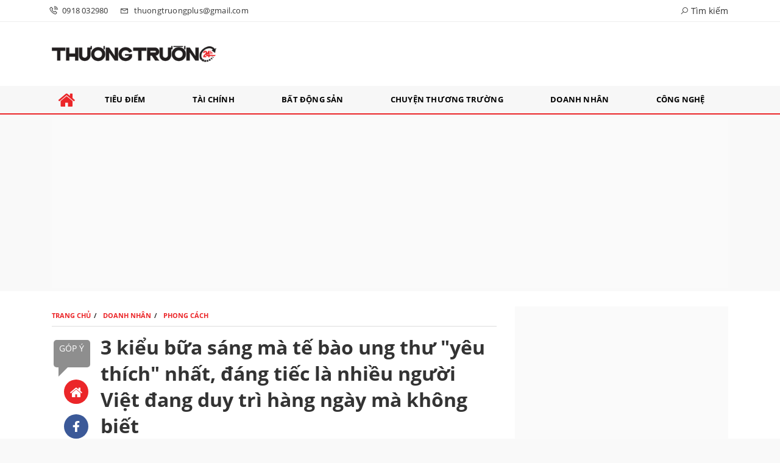

--- FILE ---
content_type: text/html; charset=UTF-8
request_url: https://www.thuongtruong24h.vn/3-kieu-bua-sang-ma-te-bao-ung-thu-yeu-thich-nhat-dang-tiec-la-nhieu-nguoi-viet-dang-duy-tri-hang-ngay-ma-khong-biet-a146014.html
body_size: 26526
content:
<!DOCTYPE html>
<html lang="vi">
<head>
    <meta charset="utf-8"/>
    <meta http-equiv="X-UA-Compatible" content="IE=edge">
    <meta name="viewport" content="width=device-width, initial-scale=1.0, maximum-scale=1.0, user-scalable=0">
    <meta name="csrf-token" content="Rcwee4oePisw0T2ESLgVu9HYXplmcVqanXtfFlmp">

    <link rel="icon" type="image/png" href="/uploads/images/setting/2021/06/26/favicon-1624688268.png?ver=1733816915">
    <title>3 kiểu bữa sáng mà tế bào ung thư "yêu thích" nhất, đáng tiếc là nhiều người Việt đang duy trì hàng ngày mà không biết - Thương trường 24h</title>
<meta name="description" content="
                                Ăn sáng dù được chứng minh là rất tốt cho sức khỏe, nhưng ăn như thế nào để dinh dưỡng không biến tác nhân gây bệnh quả thực không dễ.
                            ">
<meta name="keywords" content="tế bào ung thư,tác nhân gây bệnh,cung cấp năng lượng,Món ăn sáng">
<meta name="robots" content="index,follow">
<meta property="fb:app_id" content="2503419203077231">
<meta name="revisit-after" content="1 days">
<link rel="canonical" href="https://www.thuongtruong24h.vn/3-kieu-bua-sang-ma-te-bao-ung-thu-yeu-thich-nhat-dang-tiec-la-nhieu-nguoi-viet-dang-duy-tri-hang-ngay-ma-khong-biet-a146014.html"/>
<meta property="og:site_name" content="Thương trường 24h" />
<meta property="og:type" content="website" />
<meta property="og:locale" content="vi_VN" />
<meta property="og:locale:alternate" content="vi_VN" />
<meta property="og:title" content="3 kiểu bữa sáng mà tế bào ung thư &quot;yêu thích&quot; nhất, đáng tiếc là nhiều người Việt đang duy trì hàng ngày mà không biết" />
<meta property="og:description" content="
                                Ăn sáng dù được chứng minh là rất tốt cho sức khỏe, nhưng ăn như thế nào để dinh dưỡng không biến tác nhân gây bệnh quả thực không dễ.
                            " />
<meta property="og:url" content="https://www.thuongtruong24h.vn/3-kieu-bua-sang-ma-te-bao-ung-thu-yeu-thich-nhat-dang-tiec-la-nhieu-nguoi-viet-dang-duy-tri-hang-ngay-ma-khong-biet-a146014.html" />
<meta property="og:image" content="https://thuongtruong24h.vn/uploads/wp-content/uploads/2020/11/photo1604621630712-1604621630900683264537.jpg" />
<meta property="og:image:height" content="315" />
<meta property="og:image:width" content="600" />


<script type="application/ld+json">{"@context":"https:\/\/schema.org","@type":"WebPage","description":"Thương trường, Thương trường 24h, Chuyện thương trường, Tạp chí Thương trường, Tin tức Thương trường, giá cả thị trường, diễn biến thị trường","url":"Thương trường 24h","image":"https:\/\/www.thuongtruong24h.vn\/uploads\/images\/setting\/2021\/06\/26\/thuongtruong-share-1624688214.png"}</script>

    
    <link href="https://www.thuongtruong24h.vn/themes/webblog/public/css/app.css" rel="stylesheet" type="text/css" />




<link href="https://vjs.zencdn.net/7.8.4/video-js.css" rel="stylesheet" />
<style>
    .box-sharing {
        width: 100%;
        float: none;
        background: #f7f7f7;
        padding: 5px 15px;
        margin-bottom: 20px;
        overflow: hidden;
        display: inline-flex;
    }

    .box-sharing .fbplugin {
        float: left;
        margin: 6px 8px 0 0;
        padding: 4px 0px 0 0;
        border-right: 1px solid #ddd;
        height: 40px;
    }

    .box-sharing .social {
        font-size: 16px;
        font-size: 1.6rem;
        display: inline-flex;
        height: 45px;
        align-items: center;
        margin-left: 5px;
    }
    .box-sharing .social frame{
        width: 0px;
        height: 0px;
    }
    
    .icon-social-zalo {
        width: 13px;
        height: 16px;
        display: inline-block;
        background: url('https://stc.sp.zdn.vn/share/logo_white_s_2x.png') no-repeat;
        background-size: contain !important;
        margin: 1px auto 0;
        vertical-align: middle;
    }
    .box-sharing .social li {
        float: left;
        margin-top: 2px;
    }
    .box-sharing .social * {
        color: #009cd7;
    }
    .box-sharing .social li a {
        text-align: center;
        width: 40px;
        height: 40px;
        padding: 11px 0;
        -webkit-border-radius: 50%;
        -moz-border-radius: 50%;
        -ms-border-radius: 50%;
        -o-border-radius: 50%;
        border-radius: 50%;
        color: #fff;
        display: block;
    }
    .box-sharing .social li a.print{
        font-size: 23px;
        padding: 4px 0;
    }
    .box-sharing .social .icon-social-facebook {
        font-size: 17px;
        font-size: 1.7rem;
    }
    .zalo-share-button {
   
        background: inherit;
        color: #fff;
        display: inline-block;
        padding: 0;
        border-radius: 5px;
        position: relative;
        left: 0;
        cursor: pointer;

    }
    .box-sharing .social li a.zb-btn-blue--small {
        display: block;
        background-color: #03a5fa;
        color: #fff;
        width: 70px;
        height: 25px;
        line-height: 25px;
        text-decoration: none;
        font-size: 11px;
        -webkit-border-radius: 3px;
        -moz-border-radius: 3px;
        border-radius: 3px;
        text-align: center;
        padding: 0;
    }
</style>
    <style>
        .link-source-wrapper {
            width: auto;
            display: block;
            box-sizing: border-box;
            float: right;
            position: relative;
            padding-top: 15px;
            text-align: left
        }

        .clearfix.link-source-wrapper, .clearfix.bottom-info {
            zoom: 1
        }

        .bottom-info {
            display: block;
            text-align: right;
            font-weight: 700;
            margin-top: -10px
        }

        .link-source-wrapper .link-source-name {
            font: normal 12px/14px Arial
        }

        .link-source-name {
            color: #888;
            box-sizing: border-box;
            background: #f2f2f2;
            border-radius: 100px;
            padding: 9px 11px;
            display: block
        }

        .link-source-wrapper .link-source-name * {
            font-family: arial;
            font-size: 12px;
            line-height: normal
        }

        .link-source-name svg {
            position: relative;
            top: 2px;
            margin-left: 5px
        }

        .link-source-name span {
            color: #444444b8;
            font-weight: 700;
            font-size: 12px
        }

        .link-source-wrapper {
            width: auto;
            display: block;
            box-sizing: border-box;
            float: right;
            position: relative;
            padding-top: 15px;
            text-align: left
        }

        .link-source-wrapper .link-source-detail, .link-source-wrapper .link-source-detail * {
            font-family: arial;
            line-height: normal
        }

        .link-source-detail {
            opacity: 0;
            visibility: hidden;
            background: rgba(0, 0, 0, .9);
            border-radius: 6px;
            width: 300px;
            max-width: 300px;
            position: absolute;
            right: 0;
            bottom: 50px;
            padding: 10px 12px;
            z-index: 5;
            transition: all .5s ease .3s
        }

        .link-source-detail.open-tp {
            opacity: 1;
            visibility: visible
        }

        span.link-source-detail-title {
            color: rgba(255, 255, 255, .8);
            font: normal 10px/11px Arial
        }

        span.btn-copy-link-source {
            float: right;
            cursor: pointer
        }

        span.btn-copy-link-source svg {
            position: relative;
            top: 1px
        }

        span.btn-copy-link-source i {
            font: normal 10px/11px Arial;
            color: #fff
        }

        a.link-source-full {
            font: normal 12px/14px Arial;
            color: #fff;
            display: block;
            margin-top: 5px;
            word-break: break-word
        }

        .link-source-detail .arrow-down {
            width: 0;
            height: 0;
            border-left: 10px solid transparent;
            border-right: 10px solid transparent;
            border-top: 10px solid rgba(0, 0, 0, .9);
            position: absolute;
            bottom: -10px;
            right: 16px
        }
    </style>

    <style>
        :root {
            --color-primary: #EB2629;
            --color-secondary: #2B2B2B;
            --primary-font: Open Sans,Arial,Helvetica,sans-serif;
        }

        .count_cmt{
display:none !important;
}
#header_3 {
    z-index: 8;
}

@font-face {
  font-family: 'Roboto-Regular';
  src: url('/frontend/fonts/roboto_regular/roboto_regular.eot?#iefix') format('embedded-opentype'),  
  url('/frontend/fonts/roboto_regular/roboto_regular.woff2')  format('woff2'),
       url('/frontend/fonts/roboto_regular/roboto_regular.woff') format('woff'), 
       url('/frontend/fonts/roboto_regular/roboto_regular.ttf')  format('truetype'), 
       url('/frontend/fonts/roboto_regular/roboto_regular.svg#roboto_regular') format('svg');
  font-weight: normal;
  font-style: normal;
}

@font-face{
    font-family:'PlayfairDisplayBold';
    font-style:normal;
    font-weight:600;
    src:url("/frontend/fonts/PlayfairDisplayBold/PlayfairDisplayBold.ttf") format("truetype");
    
}
@font-face{
    font-family:'Open Sans';
    font-style:normal;
    font-weight:400;
    src:url("/frontend/fonts/OpenSans/OpenSans-Regular.ttf") format("truetype");
    
}
@font-face{
    font-family:'Open Sans';
    font-style:normal;
    font-weight:600;
    src:url("/frontend/fonts/OpenSans/OpenSans-Bold.ttf") format("truetype");
    
}
.wrapper-topstory .box-news-larger {
    position: relative;
    flex-wrap:wrap;
    background: none;
}
.wrapper-topstory .box-news-larger .thumb-art {
    float: right;
    flex: 1;
    max-width: 100%;
    margin: 0;
}
.wrapper-topstory .box-news-larger .content {
    padding: 15px 0 0;
}
.category-popup {
    border-top:none !important;
}
.category-popup .category-menu>ul>li>a {
    color:#000000;
    font-weight: 500;
}
.category-popup .channels-menu a svg path {
    fill: #000000;
}
.horizontal-megamenu>.menu-item.is_home:hover >.menu-link{
    background:#ed1b24;
}

.horizontal-megamenu>.menu-item>.menu-link.link-home .nav-link-text {
    color: var(--color-primary);
}
.horizontal-megamenu>.menu-item:hover>.menu-link.link-home .nav-link-text {
    color: #fff;
}
.section-vedet .box-news-larger .content>.title>a {
    font-family: "Open Sans", Arial;
        font-size: 30px;
}
.box-news>.content>.title>a, .style_img_left .content .title, .review-section .main-content .threads .box-news .title a, .moi_cap_nhat .box-news>.content>.title>a, .moi_cap_nhat .item-news .content>.title>a , .box-related .box-news.box-news-image-left .title , .box-article .tieudiem .box-news .title a , .box-other-articles .item-news .title a{
    font-family: "Open Sans", Arial;
}
.title-box-category .parent-cat, .article-detail .article-title, .title-box-category .parent-cate , .widget-title .main-title{
    font-family: "Open Sans", Arial;
}
.secondary-vedet .content>.title>a ,.box-news-larger .content>.title>a, .featured-news .box-news>.content>.title>a, .box-cate-featured .item-news.full-thumb .title-news a, .section-magazine .album-list .article-item .album-title>p {
    font-family: "Open Sans", Arial;
}
.section-vedet .box-news-larger .description{
    font-size: 16px;
}
.box-cate-featured .item-news.full-thumb .title-news {
    font-size:18px;
}
.topbar-body .header-top-right .group-search{
margin-top:0;
}
.horizontal-megamenu>.menu-item>.menu-link, footer.footer-type-2 .menu_footer .menus>li>a {
    font-family: "Open Sans", Arial;
     
}
.horizontal-megamenu>.menu-item>.menu-link .nav-link-text {
    color:#000;
}
.box-category.style-7 .title-box-category .inner-title {
    padding-top: 0;
    color: #fff;
    font-size: 22px;
}
.topbar-body .header-top-right .search {
    width: 100%;
    float: left;
}

.box-navigation .title a, .box-navigation span{
font-size:18px;
}
.tin_mau_vang_box {
    background: #dfdfdf;
}

#tin_noi_bat_6 .box-news-larger .thumb-art {
    width: 100%;
}
#tin_noi_bat_6 .tnb_meta {
    width: 100%;
    position: absolute;
    bottom: 0;
    padding: 25px;
    padding-left: 20%;
    background-color: rgba(0, 0, 0, 0.5);
    transition: all .3s;
    color: #ffffff;
    z-index: 2;
}

.menu_footer .menus>li>a {
    text-align: left;
    color: rgb(221 0 38);
}
.footer_cf{
    background-color: #dd0026;
  color: #FFF;
    padding: 10px 0;
}
.header-top-right .search button[type=submit]{
    background-color: #dd0026;
}

.footer_cf a{
    color: #FFF;
}

.ndt-header .ndt-logo img {
      margin-top: 5px !important;
}


.ndt-header .promotions{
margin-top: 0;
}
.style_img_left .content .title {

    display: inline-block;
}
.breadcrumbs a {
    text-transform: uppercase;
}
.box-cate-featured .item-news .description {

    display: block;

}
.item-news-common p.meta-news {
    margin: 5px 0;
}



@media (max-width: 767px){
.footer_cf {

    text-align: left;
    padding-left: 15px;
}
.footer_cf p {
margin-bottom: 0px;
}
#header_3 .ndt-logo-mobile img {

    margin: 0;
float:left;

}
#header_3 .navbar-header {

}
.logo-footer img {

    max-height: 100px;

}
}



.header-top-right .news_hot_item {
    background-color: #00a751;
}

.header-top-right .news-new-item {
    background-color: #ed1d24;
}


.article-detail .article-content img {
        margin: 0 auto;
}

.title_button a{
    width: 135px;
}


@media (max-width: 992px)
{
#header_3 .nav>li>a {
text-align: left;
    padding-left: 40px;
}
#header_3 .open_sub {

    left: 0;

}
}

@media (min-width:1400px){
    .header-logo {
        height:70px
    }
    .horizontal-megamenu > .menu-item > .menu-link .nav-link-text {
        font-size:14px
    }
}


.box-quote .image-wrapper{
    display:none
}
.box-quote .box-news:after {
    content:"\f10e";
    font-family:'FontAwesome';
    color:#c5c5c5;
    position: absolute;
    bottom: -15px;
    right: 0;
}
.box-quote .box-news
{    margin-bottom: 15px;
    padding-bottom: 10px;
    
}
.box-quote .box-news:before {
    content:"";
    width:90%;
    height:1px;
    background: #c5c5c5;
    display: block;
    position: absolute;
    bottom: -5px;
    left: 0;
    
}
#hashtag-trending .has-marquee {
    -webkit-animation: marquee 85s linear infinite;
    animation: marquee 85s linear infinite;
}
.box-category.style-7 {
    background: var(--color-primary);
    padding: 0 15px;
    border-top: solid 8px #095e98;
    background: #0d202b;
    padding: 30px;
}
.header-type-1.bg-white .header-wrap-inner .header-bottom-row {
    border-bottom: 2px solid var(--color-primary);;
        border-top: 1px solid #e2e2e2;
    background: #f7f7f7;
}
.header-type-1.bg-white .header-wrap-inner .header-bottom-row .horizontal-megamenu>.menu-item:not(.is_home)>.menu-link .nav-link-text {
    color: #000;
    
}

.header-type-1.bg-white .box-with-icon .info-box-icon {
    color: var(--color-secondary);
}
.header-type-1.bg-white .header-wrap-inner .header-bottom-row .horizontal-megamenu>.menu-item.is_home >.menu-link .nav-link-text{
    color: var(--color-primary);
}
.header-type-1.bg-white .header-wrap-inner .header-bottom-row .horizontal-megamenu>.menu-item.is_home:hover >.menu-link .nav-link-text{
    color: #fff;
}
.header-type-1.bg-white .icon_menu .style_icon, .header-type-1.bg-white .info-box-content>* {
    color: var(--color-secondary);
}
.header-type-1 .menu-item:hover>.menu-link {
    background:#d6d6d6;
}
.timestemp {
        color: #335183;
}
.header-type-1.bg-white .icon_menu .style_icon, .header-type-1.bg-white .icon_menu .style_icon:after, .header-type-1.bg-white .icon_menu .style_icon:before {
    background: var(--color-secondary);
}

.header-type-1.bg-white .header-wrap-inner .header-bottom-row .horizontal-megamenu>.menu-item>.menu-link:after {
    content: none;
}
.horizontal-megamenu>.menu-item>.menu-link .nav-link-text:after {
    content: none;
}
.horizontal-megamenu>.menu-item.active>.menu-link:after, .horizontal-megamenu>.menu-item:hover>.menu-link:after {
    width: 100%;
}
.horizontal-megamenu>.menu-item>.menu-link:after {
    content: "";
    position: absolute;
    bottom: 0;
    left: 0;
    width: 0;
    height: 3px;
    transition: width .4s cubic-bezier(.175,.885,.32,1.15);
    background-color: var(--color-primary);
}
.inner-section-media {
    background: #0d202b;
        overflow: hidden;
}
.section-multimedia.multimedia-4 .news-list-multimedia {
        padding-right: 15px;
    padding-left: 15px;
    padding-top: 15px;
}
.section-multimedia.multimedia-4 .box-news {
    margin-bottom: 0;
}

.widget-most-view .widget-title {
    display: flex;
    align-items: flex-end;
    border-bottom: solid 1px #ec2828;
}

.widget-most-view .widget-title h6:after {
    content:none;
}

.widget-most-view .widget-title h6 span:before {
    content: "";
    width: 2px;
    height: 2px;
    background: var(--color-primary);
    position: absolute;
    left: 0;
    bottom: 2px;
    width: 5px;
    height: 16px;
}
.widget-most-view .widget-title h6{
    color: #000;
    background-color: transparent;
    padding:0
}
.widget-most-view .widget-title h6 span {
    position:relative;
        padding-left: 15px;
}
.title-box-category.default, .widget-title.default{
        border-bottom: solid 1px var(--color-primary);
        height: 40px;
    display: flex;
    align-items: center;
}
.td-subcat-filter {
    position: relative;
    bottom: 0;
    right: 0;
    margin: auto 0;
    opacity: 1;
    z-index: 1;
    text-align: right;
    margin-left: auto;
}
.blogmultimediawidget .title-box-category.default{
    border-bottom: none;
    padding-bottom: 0;
}
.title-box-category.default .inner-title:before, .widget-title.default .inner-title:before {
    content: "";
    width: 2px;
    height: 2px;
    background: var(--color-primary);
    position: absolute;
    left: 0;
    bottom: 2px;
    width: 5px;
    height: 16px;
}
.title-box-category.default .inner-title,  .widget-title.default .inner-title{
    padding-left: 20px;
}
.multimedia-4 .title-box-category.default {
    margin-bottom: 0px;
}
/*.topbar_threadhot label {
        content: '';
    background: url(//static-znews.zadn.vn/images/stat.svg) no-repeat;
    background-size: contain;
    width: 24px;
    height: 24px;
        border-left: none;
}
.topbar_threadhot label i {
    display:none;
} */

.review-section .foru-containers {
        background-image: none;
    border-top: none;
}
.review-section .title-box-category.default {
    margin: 0;
}

.review-section {
    margin-top: 0;
    margin-bottom: 0;
}
.review-section .title-box-category.default .parent-cate, .review-section .widget-title.default .parent-cate {
    color: #000;
}
.review-section .main-content .threads .box-news .title a:hover {
    color:#ccc
}
.review-section .main-content {
    padding: 0 0px 12px;
    margin-top: 0;
}
.review-section .main-content .threads .box-news .title a {
    color: #000;
}
.review-section .main-content .threads::-webkit-scrollbar-thumb {
    border-radius: 10px;
    background-color: hsl(0deg 0% 80%);
}
.section-magazine {
    background: #095e98;
    background-image: linear-gradient(90deg,#044580,#005aab);
    padding: 30px 0;
}
.slick-carousel.carousel-nav-top .slick-next {
    right: 0;
    top: -38px;
}
.slick-carousel.carousel-nav-top .slick-prev {
    top: -38px;
    right: 40px;
    left: auto;
}
.image-wrapper>.image-small {
    padding-bottom: 66%;
}
.other-news .title a, .box-cate-featured-vertical.no-thumb .sub-news-cate .item a{
        font-size: 16px;
    line-height: 21px;
}
.inner-section-video .title-box-category .inner-title{
    color: #000;
}
.section-magazine .album-list .article-item .album-type {
        background: #044783;
}


.section-magazine .album-list .article-item:hover .album-title>p  {
    color: var(--color-secondary);
}
.section-magazine .album-list .article-item:hover .album-type-icon, .section-magazine .album-list .article-item .album-title:before {
    background: var(--color-secondary);
}
.video .box-cate-featured-vertical.no-thumb .sub-news-cate .item:before {
    content: "\f144";
    width: 0;
    height: 0;
    font-size: 18px;
    background-color: transparent;
    position: absolute;
    left: 0;
    top: 18px;
    font-family:"fontawesome";
        color: #383636;
}
.video .box-cate-featured-vertical.no-thumb .sub-news-cate .item {
    padding: 10px 0 10px 25px;
}
.video {
        background-color: #F7F7F7;
    padding: 15px;
}
.video .title a, .video .sub-news-cate .item a {
    color: #383636;
}
.section-bg-grey {
    background: #F7F7F7;
    padding: 15px;
}
.block-129 .title-box-category .parent-cate {
    background: #F7F7F7;
}
.tin_mega_store {
   background: none;
    padding: 0;
    border-top: none !important;
}

.tin_mega_store .number-top-view {
    background:none;
    color:#000;
    font-size:60px;
    font-style: italic;
}
.tin_mega_store .content {
    position: relative;
    padding-left: 45px;
    
}
.tin_mega_store .title-box-category {
    text-align:center;
}
.tin_mega_store  .title-box-category .parent-cate {
    float:none;
        font-size: 20px;
}
.tin_mega_store .title-box-category .inner-title:before {
    content:none;
}
.tin_mega_store .title-box-category.style_6 .inner-title {
    background: #ffffff;
    color: #000;
}
.icon_menu .style_icon {
    background: var(--color-primary);
}
.icon_menu .style_icon:after, .icon_menu .style_icon:before {
    position: absolute;
    display: block;
    left: 0;
    width: 100%;
    height: 2px;
    background: var(--color-primary);
    content: "";
    transition-duration: .3s,.3s;
    transition-delay: .3s,0s;
}
.meta-news .cat, .cat-in-thumb {
    display:none;
}
.article-detail .article-content {
    font-size: 17px;
    
}
.category-popup .category-menu>ul {
        justify-content: center;
}
.bia-bao .main-title {
        display:none;
}
.bia-bao .widget-title.default {
    border-bottom: solid 3px var(--color-primary);
    
}
.bia-bao .slick-carousel .slick-dots {
    top: -38px;
    right: 0;
    left: auto;
    text-align: right;
    bottom: auto;
}
.bia-bao .image-wrapper {
    border-radius:5px
}
.header-top-row .promotions img {
    max-height:95px
}
.hot24h-new {
    background: #fff;
    border-top: 1px solid #e0e0e0;
    border-bottom: 1px solid #e0e0e0;
        margin-bottom: 15px;
            margin-top: 15px;
}
.block-133 {
        padding: 15px 0;
            background: #fff;
    border: none;
        margin-bottom: 0;
}
.block-133 .box-news .content{
    background: #fff;
    position: relative;
    z-index: 2;
    margin: -40px 10px 0;
    padding: 10px 15px 5px;
    border-radius: 3px;
}
.block-133 .content-box-category {
        background-image: none;
            padding: 0;
}
.widget-posts.block-101 {
        padding: 0 20px;
    background: #f0f1f5;
    border-right: 1px solid #e0e0e0;
    margin-bottom: 0 !important;
}
.widget-posts.block-101 .title-box-category.default .inner-title:before {
        content: "";
    background: url([data-uri]) no-repeat;
    width: 20px;
    height: 20px;
    display: inline-block;
    position: relative;
    top: 2px;
    margin-right: 9px;
}
.widget-posts.block-101 .title-box-category.default .inner-title {
    padding-left:0
}
.widget-posts.block-101 .widget-content{
        overflow: hidden;
    
}
.widget-posts.block-101 .widget-content .ss-content{
    width:100%;
        padding-right: 10px;
        max-height: 500px;
}
.chu_ky_bv {
    display:none;
}
@media (min-width: 1200px){
    .header-logo {
    height: 95px;
    max-height:95px;
    }
}
@media screen and (max-width: 991px){
    .box-with-icon .info-box-icon {
    color: var(--color-primary);
    background: none;
}
}

@media screen and (min-width: 991px){
    .section_container.blogcolumn11widget{
        border-bottom: 1px solid #e5e5e5;
    }
    .header-wrap-inner.sticky .header-top-row {
    display:none;
    }
   .header-type-2 .header-logo {
    max-height: none;
    max-width: 300px;
        width: 300px;
    height: auto;
  }
  .moi_cap_nhat .box-news>.content>.title>a, .moi_cap_nhat .item-news .content>.title>a {
      font-size:20px
  }
  .moi_cap_nhat .style_img_left .content .description {
          font-size: 15px;
  }
}
@media screen and (max-width: 480px) {
    .title-box-category.default {
       border-bottom: solid 2px var(--color-primary);
    }
}        
    </style>

    <script>
        var WN_Data = {
            user_id: null,
            user: null,
            session_id: "oqyTjkfb7QzHMkXnSYUXjaAvpQW7u7QQpNSol0qR",
        };
    </script>

    
            <!--  <script type="application/javascript">
(function(w,d,p,c){var r='ptag',o='script',s=function(u){var a=d.createElement(o),
m=d.getElementsByTagName(o)[0];a.async=1;a.src=u;m.parentNode.insertBefore(a,m);};
w[r]=w[r]||function(){(w[r].q = w[r].q || []).push(arguments)};s(p);s(c);})
(window, document, '//tag.adbro.me/tags/ptag.js', '//tag.adbro.me/configs/q4jsjo02.js');
</script> -->

<!-- Global site tag (gtag.js) - Google Analytics -->
<script async src="https://www.googletagmanager.com/gtag/js?id=UA-112063883-2"></script>
<script>
  window.dataLayer = window.dataLayer || [];
  function gtag(){dataLayer.push(arguments);}
  gtag('js', new Date());

  gtag('config', 'UA-112063883-2');
</script>
<!-- <script async src="https://securepubads.g.doubleclick.net/tag/js/gpt.js"></script>
<script>
  window.googletag = window.googletag || {cmd: []};
  googletag.cmd.push(function() {
    googletag.defineSlot('/2627062/Ureka_Supply_thuongtruong24h.vn_Outstream_1x1_141022', [1, 1], 'div-gpt-ad-1665718543416-0').addService(googletag.pubads());
    googletag.pubads().collapseEmptyDivs();
    googletag.enableServices();
  });
</script>  -->
<!-- /2627062/Ureka_Supply_thuongtruong24h.vn_Outstream_1x1_141022 -->
<!--  <div id='div-gpt-ad-1665718543416-0'>
  <script>
    googletag.cmd.push(function() { googletag.display('div-gpt-ad-1665718543416-0'); });
  </script>
</div>  -->        <meta name="google-adsense-account" content="ca-pub-9808277274942578">
<script async src="https://pagead2.googlesyndication.com/pagead/js/adsbygoogle.js?client=ca-pub-9808277274942578"
     crossorigin="anonymous"></script>    
</head>
<body class=" ">

<div id="app">
    <div class="no-margin-ads">
            </div>
    <header class="header-wrap header-type-2">
    <form id="logout-form" action="https://www.thuongtruong24h.vn/logout" method="POST" style="display: none;">
        <input type="hidden" name="_token" value="Rcwee4oePisw0T2ESLgVu9HYXplmcVqanXtfFlmp">
    </form>
    <div class="header-wrap-inner">
                <div class="header-top-bar">
            <div class="container">
                <div class="row flex-row justify-content-between top-bar-inner">
                    <div class="whb-column header-column-left">
                        <ul class="menu">
                            <li>
                                <a href="tel:0918 032980">
                                    <i class="las la-phone-volume"></i>
                                    <span>0918 032980</span>
                                </a>
                            </li>
                            <li>
                                <a href="mailto:thuongtruongplus@gmail.com">
                                    <i class="las la-envelope"></i>
                                    <span>thuongtruongplus@gmail.com</span>
                                </a>
                            </li>
                        </ul>
                    </div>
                    <div class="whb-column header-column-right">
                        <ul class="menu">
                                                        <li class="cursor-pointer text-center show-search-form">
                                <div class="box-icon-wrapper">
                                    <span><i class="las la-search"></i> Tìm kiếm</span>
                                
                                </div>
                                <div class="tdb-drop-down-search" aria-labelledby="td-header-search-button">
                                    <div class="tdb-drop-down-search-inner">
                                        <form method="get" class="tdb-search-form" action="https://www.thuongtruong24h.vn/tim-kiem.html">
                                            <div class="tdb-search-form-inner">
                                                <input class="tdb-head-search-form-input" type="text" value=""
                                                    name="keyword" placeholder="Tìm kiếm..." autocomplete="off">
                                                <button class="wpb_button wpb_btn-inverse btn tdb-head-search-form-btn"
                                                        type="submit">
                                                    <span>Tìm kiếm</span>
                                                </button>
                                            </div>
                                        </form>
                                        <div class="tdb-aj-search"></div>
                                    </div>
                                </div>
                            </li>
                                                    </ul>
                    </div>
                </div>
            </div>
        </div>
                <div class="header-top-row">
            <div class="container">
                <div class="row flex-row flex-nowrap justify-content-between general-header-inner">
                    <div class="whb-column header-column-left whb-visible-lg">
                        <a href="/" class="header-logo" style="max-width: none;width: 300px;">
                            <img src="/uploads/images/setting/2021/06/24/logo-thuong-truong-1624522357.png?ver=1733816915" alt="">
                        </a>
                    </div>

                    <div class="header-column-right whb-column whb-visible-lg">
                        <div class="no-margin-ads">
                                                    </div>
                    </div>
                    <div class="whb-column mobile-left whb-hidden-lg">
                        <div class="mobile-logo">

                            <a href="/" class="header-logo">
                                                                    <img src="/uploads/images/setting/2021/06/24/logo-thuong-truong-1624522360.png?ver=1733816915" alt="" height="50">
                                                            </a>


                        </div>
                    </div>
                                        <div class="whb-column mobile-right whb-hidden-lg">
                        <div class="woodmart-info-box cursor-pointer text-center">
                            <div class="box-icon-wrapper  box-with-icon box-icon-simple">
                                <a href="tel:0918 032980" class="info-box-icon">
                                    <i class="las la-phone-volume"></i>
                                </a>
                            </div>

                        </div>
                        <div class="woodmart-info-box cursor-pointer text-center">
                            <div class="box-icon-wrapper  box-with-icon box-icon-simple">
                                <a href="mailto:thuongtruongplus@gmail.com" class="info-box-icon">
                                    <i class="las la-envelope"></i>
                                </a>
                            </div>

                        </div>
                        <div class="woodmart-info-box cursor-pointer text-center show-search-form">
                            <div class="box-icon-wrapper  box-with-icon box-icon-simple">
                                <div class="info-box-icon">
                                    <i class="las la-search"></i>
                                </div>
                            </div>
                            <div class="tdb-drop-down-search" aria-labelledby="td-header-search-button">
                                <div class="tdb-drop-down-search-inner">
                                    <form method="get" class="tdb-search-form" action="https://www.thuongtruong24h.vn/tim-kiem.html">
                                        <div class="tdb-search-form-inner">
                                            <input class="tdb-head-search-form-input" type="text" value=""
                                                   name="keyword" placeholder="Tìm kiếm..." autocomplete="off">
                                            <button class="wpb_button wpb_btn-inverse btn tdb-head-search-form-btn"
                                                    type="submit">
                                                <span>Tìm kiếm</span>
                                            </button>
                                        </div>
                                    </form>
                                    <div class="tdb-aj-search"></div>
                                </div>
                            </div>
                        </div>
                                                <div class="mobile-nav-icon mobile-trigger">
                            <div class="icon_menu"><span class="style_icon"></span></div>
                        </div>
                    </div>
                </div>
            </div>
        </div>
                        <div class="header-bottom-row whb-visible-lg">
            <div class="container">
                <div class="row">
                    <nav class="navbar navbar-expand-sm navbar-expand-full">
                        <ul class="navbar-nav menu-container horizontal-megamenu">
                            <li class="menu-item is_home hidden-xs">
                                <a href="https://www.thuongtruong24h.vn" class="menu-link link-home">
                                    <span class="nav-link-text"><i class="fa fa-home" aria-hidden="true"></i></span>
                                </a>
                            </li>
                                                            <li class="menu-item ">
                                    <a class="menu-link" href="https://www.thuongtruong24h.vn/c/tieu-diem" title="Tiêu điểm"
                                       data-url="https://www.thuongtruong24h.vn/3-kieu-bua-sang-ma-te-bao-ung-thu-yeu-thich-nhat-dang-tiec-la-nhieu-nguoi-viet-dang-duy-tri-hang-ngay-ma-khong-biet-a146014.html"
                                       data-link="https://www.thuongtruong24h.vn/c/tieu-diem"
                                        >
                                        <span class="nav-link-text">Tiêu điểm</span>
                                    </a>
                                                                    </li>
                                                            <li class="menu-item ">
                                    <a class="menu-link" href="https://www.thuongtruong24h.vn/c/tai-chinh" title="Tài chính"
                                       data-url="https://www.thuongtruong24h.vn/3-kieu-bua-sang-ma-te-bao-ung-thu-yeu-thich-nhat-dang-tiec-la-nhieu-nguoi-viet-dang-duy-tri-hang-ngay-ma-khong-biet-a146014.html"
                                       data-link="https://www.thuongtruong24h.vn/c/tai-chinh"
                                        >
                                        <span class="nav-link-text">Tài chính</span>
                                    </a>
                                                                    </li>
                                                            <li class="menu-item ">
                                    <a class="menu-link" href="https://www.thuongtruong24h.vn/c/bat-dong-san" title="Bất động sản"
                                       data-url="https://www.thuongtruong24h.vn/3-kieu-bua-sang-ma-te-bao-ung-thu-yeu-thich-nhat-dang-tiec-la-nhieu-nguoi-viet-dang-duy-tri-hang-ngay-ma-khong-biet-a146014.html"
                                       data-link="https://www.thuongtruong24h.vn/c/bat-dong-san"
                                        >
                                        <span class="nav-link-text">Bất động sản</span>
                                    </a>
                                                                    </li>
                                                            <li class="menu-item ">
                                    <a class="menu-link" href="https://www.thuongtruong24h.vn/c/chuyen-thuong-truong" title="Chuyện thương trường"
                                       data-url="https://www.thuongtruong24h.vn/3-kieu-bua-sang-ma-te-bao-ung-thu-yeu-thich-nhat-dang-tiec-la-nhieu-nguoi-viet-dang-duy-tri-hang-ngay-ma-khong-biet-a146014.html"
                                       data-link="https://www.thuongtruong24h.vn/c/chuyen-thuong-truong"
                                        >
                                        <span class="nav-link-text">Chuyện thương trường</span>
                                    </a>
                                                                    </li>
                                                            <li class="menu-item ">
                                    <a class="menu-link" href="https://www.thuongtruong24h.vn/c/doanh-nhan" title="Doanh nhân"
                                       data-url="https://www.thuongtruong24h.vn/3-kieu-bua-sang-ma-te-bao-ung-thu-yeu-thich-nhat-dang-tiec-la-nhieu-nguoi-viet-dang-duy-tri-hang-ngay-ma-khong-biet-a146014.html"
                                       data-link="https://www.thuongtruong24h.vn/c/doanh-nhan"
                                        >
                                        <span class="nav-link-text">Doanh nhân</span>
                                    </a>
                                                                    </li>
                                                            <li class="menu-item ">
                                    <a class="menu-link" href="https://www.thuongtruong24h.vn/c/cong-nghe" title="Công nghệ"
                                       data-url="https://www.thuongtruong24h.vn/3-kieu-bua-sang-ma-te-bao-ung-thu-yeu-thich-nhat-dang-tiec-la-nhieu-nguoi-viet-dang-duy-tri-hang-ngay-ma-khong-biet-a146014.html"
                                       data-link="https://www.thuongtruong24h.vn/c/cong-nghe"
                                        >
                                        <span class="nav-link-text">Công nghệ</span>
                                    </a>
                                                                    </li>
                                                                                </ul>
                    </nav>
                </div>
            </div>
        </div>
            </div>
    </header>
        <div class="container">
    <div class="no-margin-ads">
        <div class="qc_gg">
        <!-- thuongtruong24h_Header_res -->
<ins class="adsbygoogle"
     style="display:block"
     data-ad-client="ca-pub-4393105436707538"
     data-ad-slot="8410484973"
     data-ad-format="auto"
     data-full-width-responsive="true"></ins>
<script>
     (adsbygoogle = window.adsbygoogle || []).push({});
</script>
        </div>
        </div>
    </div>
    <div class="section-content">
        <div class="promotion-sticky pc-sticky-left">
                    </div>
        





    <div class="container article-detail">

        <div class="paper">
            <div class="box-3-1">
                <div class="row">
                    <div class="col-12 col-md-8 contents box-article" data-sticky-container>
                        <ol itemscope itemtype="http://schema.org/BreadcrumbList" class="breadcrumbs">
                            <li itemprop="itemListElement" itemscope
                                itemtype="http://schema.org/ListItem">
                                <a itemprop="item" href="https://www.thuongtruong24h.vn" title="Trang chủ">
                                    <span itemprop="name">Trang chủ</span></a>
                                <meta itemprop="position" content="1"/>
                            </li>

                                                                                                <li itemprop="itemListElement" itemscope
                                        itemtype="http://schema.org/ListItem">
                                        <a itemprop="item" href="https://www.thuongtruong24h.vn/c/doanh-nhan" title="Doanh nhân">
                                            <span itemprop="name">Doanh nhân</span></a>
                                        <meta itemprop="position" content="2"/>
                                    </li>
                                                                    <li itemprop="itemListElement" itemscope
                                        itemtype="http://schema.org/ListItem">
                                        <a itemprop="item" href="https://www.thuongtruong24h.vn/c/phong-cach" title="Phong cách">
                                            <span itemprop="name">Phong cách</span></a>
                                        <meta itemprop="position" content="3"/>
                                    </li>
                                                                                    </ol>
                                                <ul class="dt-news__social" data-margin-top="110" data-margin-bottom="25" style="">
    <li>
				<a title="Góp ý" class="dt-social__item dt-social__item--comment" href="/gop-y">
			Góp ý
		</a>
		    </li>
    <li>
		<a title="Home" class="dt-social__item dt-social__item--home" href="/">
            <i class="fa fa-home" aria-hidden="true"></i>
		</a>
	</li>
	<li>
		<a target="_blank" title="Chia sẻ lên Facebook" href="https://www.facebook.com/sharer/sharer.php?u=https://www.thuongtruong24h.vn/3-kieu-bua-sang-ma-te-bao-ung-thu-yeu-thich-nhat-dang-tiec-la-nhieu-nguoi-viet-dang-duy-tri-hang-ngay-ma-khong-biet-a146014.html" class="dt-social__item dt-social__item--facebook">
			<i class="dt-icon icon-facebook"></i>
		</a>
	</li>
	<li>
		<a title="Chia sẻ qua Email" class="dt-social__item" href="mailto:?subject=https://www.thuongtruong24h.vn/3-kieu-bua-sang-ma-te-bao-ung-thu-yeu-thich-nhat-dang-tiec-la-nhieu-nguoi-viet-dang-duy-tri-hang-ngay-ma-khong-biet-a146014.html">
		<i class="lar la-envelope"></i>
		</a>
	</li>
	
	
</ul>                                                <div class="dt-news__body">

                        <h1 class="article-title f-rsb fs30 hdcontent">3 kiểu bữa sáng mà tế bào ung thư &quot;yêu thích&quot; nhất, đáng tiếc là nhiều người Việt đang duy trì hàng ngày mà không biết</h1>



                        <div class="tacgia-area clearfix">
                                                                                    <div class="datetime upcase">
                                <p class="upcase">07/11/2020 22:00</p>
                            </div>
                                                                                </div>

                                                <h2 class="txt-head sapo">
                            
                                Ăn sáng dù được chứng minh là rất tốt cho sức khỏe, nhưng ăn như thế nào để dinh dưỡng không biến tác nhân gây bệnh quả thực không dễ.
                            
                        </h2>
                                                                                                
                            <div class="quang_cuoi_bai" style="display: block;width: 100%;margin-bottom: 15px;float: left;">
                                        <div class="qc_gg">
                <!-- thuongtruong24h_inpage_res_1 -->
<ins class="adsbygoogle"
     style="display:block"
     data-ad-client="ca-pub-4393105436707538"
     data-ad-slot="1126837429"
     data-ad-format="auto"
     data-full-width-responsive="true"></ins>
<script>
     (adsbygoogle = window.adsbygoogle || []).push({});
</script>
                </div>
                        </div>

                        

                        <div class="article-content">
                            <p><strong><br />
Ăn sáng dù được chứng minh là rất tốt cho sức khỏe, nhưng ăn như thế nào để dinh dưỡng không biến tác nhân gây bệnh quả thực không dễ.<br />
</strong></p>
<div id="contentdetail" class="contentdetail fl">
<p><img class="aligncenter size-full wp-image-146015" src="/uploads/wp-content/uploads/2020/11/photo1604621630712-1604621630900683264537.jpg" alt="" width="650" height="406" /></p>
<p>Chuyên gia dinh dưỡng nổi tiếng người Mỹ, Adelle Davis từng nói: "<i>Hãy ăn sáng như một vị vua, ăn trưa như một hoàng tử và ăn tối như một người ăn xin".</i> Thật vậy, bữa sáng luôn là bữa ăn quan trọng nhất trong ngày bởi nó cung cấp dinh dưỡng để khởi động quá trình trao đổi chất, đốt cháy calo, đồng thời cung cấp năng lượng để hoàn thành công việc trong ngày.</p>
<p>Ăn sáng dù được chứng minh là rất tốt cho sức khỏe, nhưng ăn như thế nào để dinh dưỡng không biến tác nhân gây bệnh quả thực không dễ. Tùy thuộc vào kinh tế, điều kiện sống mà mỗi gia đình sẽ có cách ăn sáng khác nhau, tuy nhiên dù như thế nào các chuyên gia cũng khuyên bạn nên tránh sử dụng 3 bữa sáng dưới đây bởi chúng có thể khiến cho các mầm mống ung thư trong bạn phát triển mạnh mẽ.</p>
<h3>1. Bữa sáng nhiều đồ ngọt: Không chỉ gây tiểu đường mà còn gây ung thư</h3>
<p>Buổi sáng là thời điểm lượng đường trong máu khá thấp vì thế không ít người có cảm giác thèm đồ ngọt. Tuy nhiên, các món ăn sáng thấm đẫm đường như bánh ngọt, bánh rán tẩm đường, bánh mật, đồ uống có đường... thật sự không phải là lựa chọn lý tưởng cho bữa ăn đầu tiên trong ngày.</p>
<p>Đồ ngọt trong bữa sáng không chỉ gây bệnh tiểu đường mà còn có thể làm tổn thương các tế bào, từ đó gia tăng nguy cơ phát triển ung thư. Nhà sinh học phân tử người Bỉ, Johan Theeensin, người từng tham gia nghiên cứu về mối liên quan giữa đường và sự phát triển của khối u cho biết: <b>Việc tiêu thụ đường quá nhiều có thể gây ra sự kích thích tế bào ung thư phát triển và tăng trưởng nhiều hơn.</b></p>
<p>Nhiều người cho rằng protein là chất mà khối u cần để phát triển nhưng sự thật đường mới là thứ khối u "thích nhất". Hơn nữa, những loại thực phẩm, đồ uống chứa đường thường ít chất xơ, ít chất dinh dưỡng nhưng lại nhiều calo. Từ đó dẫn đến thừa cân, béo phì - yếu tố gây ung thư cao.</p>
<p>Dù vậy, chúng ta không nhất thiết phải từ bỏ hoàn toàn các món ăn chứa nhiều đường mà chỉ cần hạn chế sử dụng. Tổ chức Y tế Thế giới (WHO) khuyến cáo mỗi người lớn chỉ nên tiêu thụ 25g đường mỗi ngày mà thôi.</p>
<h3>2. Bữa sáng với đồ uống, thực phẩm quá nóng: WHO cảnh báo gây ung thư</h3>
<p>Với nhiều người, cảm giác khoan khoái nhất là được nhâm nhi một tách cà phê hay một bát cháo nóng hổi khi vừa thức dậy. Những đồ ăn, thức uống nhiệt độ cao thật sự có thể gây hại cho sức khỏe.</p>
<p>Cơ quan Nghiên cứu Ung thư Quốc tế (IARC) thuộc Tổ chức Y tế Thế giới WHO từ lâu đã phân loại đồ uống quá nóng vào nhóm thực phẩm có thể gây ung thư. Theo IARC định nghĩa, đồ uống hay thực phẩm quá nóng nghĩa là cao hơn 65 độ C, chúng có thể làm tăng nguy cơ ung thư khoang miệng , hầu họng và thực quản.</p>
<div class="VCSortableInPreviewMode noCaption">
<div class="PhotoCMS_Caption">
<p>Những đồ ăn, thức uống nhiệt độ cao thật sự có thể gây hại cho sức khỏe.</p><div class="quang_cuoi_bai" style="display: block;width: 100%;margin-bottom: 15px;float: left;">
                                        <div class="qc_gg">
                <!-- thuongtruong24h_inpage_res_2 -->
<ins class="adsbygoogle"
     style="display:block"
     data-ad-client="ca-pub-4393105436707538"
     data-ad-slot="4088096584"
     data-ad-format="auto"
     data-full-width-responsive="true"></ins>
<script>
     (adsbygoogle = window.adsbygoogle || []).push({});
</script>
                </div>
                                                            <div class="qc_gg">
                <script async src="https://securepubads.g.doubleclick.net/tag/js/gpt.js"></script>
<script>
  window.googletag = window.googletag || {cmd: []};
  googletag.cmd.push(function() {
    googletag.defineSlot('/57976558/Ureka_Supply_thuongtruong24h.vn_Outstream_1x1_141022', [1, 1], 'div-gpt-ad-1687769586133-0').addService(googletag.pubads());
    googletag.pubads().collapseEmptyDivs();
    googletag.enableServices();
  });
</script>
<!-- /57976558/Ureka_Supply_thuongtruong24h.vn_Outstream_1x1_141022 -->
<div id='div-gpt-ad-1687769586133-0'>
  <script>
    googletag.cmd.push(function() { googletag.display('div-gpt-ad-1687769586133-0'); });
  </script>
</div>
                </div>
                                    </div>

<p>Tiêu thụ đồ ăn ở nhiệt độ cao có thể làm tổn thương niêm mạc thực quản. Chính vì vậy, các chuyên gia dinh dưỡng khuyến nghị bạn nên dùng thức ăn ấm (khoảng tầm 50 - 65 độ C) để miệng và thực quản dễ dàng thích ứng.</p>
<h3>3. Bữa sáng với đồ ăn sẵn: Tăng nguy cơ ung thư ruột</h3>
<p>Theo định nghĩa của WHO, các thực phẩm chế biến sẵn bao gồm giăm bông, xúc xích, thịt xông khói, lạp xưởng... Đáng nói, các thực phẩm này thường xuyên xuất hiện trong bữa sáng của nhiều quốc gia và được trẻ em khắp nơi yêu thích.</p>
<div class="VCSortableInPreviewMode noCaption">
<p><img id="img_248963943948263424" style="max-width: 100%;" title="3 kiểu bữa sáng mà tế bào ung thư yêu thích nhất, đáng tiếc là nhiều người Việt đang duy trì hàng ngày mà không biết - Ảnh 2." src="https://cafefcdn.com/203337114487263232/2020/11/6/photo-1-16046216271341806365356.jpeg" alt="3 kiểu bữa sáng mà tế bào ung thư yêu thích nhất, đáng tiếc là nhiều người Việt đang duy trì hàng ngày mà không biết - Ảnh 2." width="" height="" data-original="https://cafefcdn.com/203337114487263232/2020/11/6/photo-1-16046216271341806365356.jpeg" /></p>
<div class="PhotoCMS_Caption">
<p>WHO xếp các thực phẩm trên vào danh sách “tác nhân gây ung thư cho người” (nhóm 1). Theo người phát ngôn của Hội đồng Ung thư NSW, Clare Hughes: <i>"Lý do khiến thịt chế biến có thể gây ung thư là vì chúng có thể chứa hóa chất. Các chất bảo quản nitrit được sử dụng để bảo quản thịt chế biến có thể tạo thành N-nitroso này và có thể dẫn đến ung thư ruột".</i></p>
<p>Tuy nhiên, không phải bạn cứ ăn thịt chế biến sẵn là sẽ bị ung thư. Chuyên gia Hughes cho biết nguy cơ ung thư còn phụ thuộc vào việc bạn ăn bao nhiêu và ăn chúng trong bao lâu. Dù sao, các loại đồ ăn sẵn trên vẫn nên được hạn chế sử dụng.</p>
<p>Bữa sáng của bạn nên đảm bảo tiêu chí gì để tránh bệnh tật?</p>
<div class="VCSortableInPreviewMode active noCaption">
<p><img id="img_248963945602818048" style="max-width: 100%;" title="3 kiểu bữa sáng mà tế bào ung thư yêu thích nhất, đáng tiếc là nhiều người Việt đang duy trì hàng ngày mà không biết - Ảnh 3." src="https://cafefcdn.com/thumb_w/640/203337114487263232/2020/11/6/photo-2-1604621627657970300609.jpeg" alt="3 kiểu bữa sáng mà tế bào ung thư yêu thích nhất, đáng tiếc là nhiều người Việt đang duy trì hàng ngày mà không biết - Ảnh 3." width="" height="" data-original="https://cafefcdn.com/203337114487263232/2020/11/6/photo-2-1604621627657970300609.jpeg" /></p>
<div class="PhotoCMS_Caption">
<p>Theo các chuyên gia dinh dưỡng, một bữa ăn sáng lành mạnh là một bữa ăn giàu cacbon hydrate phức hợp (đường đa) có trong các loại ngũ cốc: gạo, mì, ngô, khoai củ.., cung cấp đủ protein, vitamin và khoáng chất, có nghĩa là vẫn phải đủ 4 nhóm thực phẩm: chất bột đường, chất đạm, chất béo, vitamin và khoáng chất.</p>
<p>Thời gian ăn sáng không nên quá sớm cũng không nên quá muộn, tốt nhất trong khoảng 7-8h. Bữa ăn sáng nên cách thời gian thức dậy khoảng 30 phút. Trước khi ăn nên uống một cốc nước lọc ấm để kích hoạt lại hệ tiêu hóa cũng như thanh lọc cơ thể.</p>
<p><i>Tham khảo: Businessinsider/Huffingtonpost</i></p>
<div class="VCSortableInPreviewMode link-content-footer IMSCurrentEditorEditObject">
<p style="text-align: right; font-weight: bold;">Theo Đỗ Đỗ</p>
<p style="text-align: right; font-style: italic;">Tổ Quốc</p>
</div>
</div>
</div>
</div>
</div>
</div>
</div>
</div>
</p>
                        </div>








                        <div class="clearfix"></div>

                        
                                                                        
                                                    <div class="quang_cuoi_bai" style="display: block;width: 100%;margin-bottom: 15px;float: left;">
                                        <div class="qc_gg">
                <!-- thuongtruong24h_inpage_res_3 -->
<ins class="adsbygoogle"
     style="display:block"
     data-ad-client="ca-pub-4393105436707538"
     data-ad-slot="9148851575"
     data-ad-format="auto"
     data-full-width-responsive="true"></ins>
<script>
     (adsbygoogle = window.adsbygoogle || []).push({});
</script>
                </div>
                        </div>
                        
                        
                        
                        <div class="chu_ky_bv">
                           Bạn đang đọc bài viết <a href="https://www.thuongtruong24h.vn/3-kieu-bua-sang-ma-te-bao-ung-thu-yeu-thich-nhat-dang-tiec-la-nhieu-nguoi-viet-dang-duy-tri-hang-ngay-ma-khong-biet-a146014.html"><b>"3 kiểu bữa sáng mà tế bào ung thư &quot;yêu thích&quot; nhất, đáng tiếc là nhiều người Việt đang duy trì hàng ngày mà không biết"</b></a> tại chuyên mục <a href=""><b>Phong cách</b></a>.
                            
                        </div>



                        <div class="clearfix"></div>
                        <div class="display-tags">
        <span><i class="fa fa-tag"></i></span>
                    <a itemprop="keywords" class="btn-default btn" href="https://www.thuongtruong24h.vn/tag/te-bao-ung-thu.html" title="tế bào ung thư">
                tế bào ung thư
            </a>
                    <a itemprop="keywords" class="btn-default btn" href="https://www.thuongtruong24h.vn/tag/tac-nhan-gay-benh.html" title="tác nhân gây bệnh">
                tác nhân gây bệnh
            </a>
                    <a itemprop="keywords" class="btn-default btn" href="https://www.thuongtruong24h.vn/tag/cung-cap-nang-luong.html" title="cung cấp năng lượng">
                cung cấp năng lượng
            </a>
                    <a itemprop="keywords" class="btn-default btn" href="https://www.thuongtruong24h.vn/tag/mon-an-sang.html" title="Món ăn sáng">
                Món ăn sáng
            </a>
            </div>
                        <div class="clearfix"></div>

                        


                        <div class="box-sharing">
    <div class="fbplugin">
        <iframe src="https://www.facebook.com/plugins/like.php?href=https://www.thuongtruong24h.vn/3-kieu-bua-sang-ma-te-bao-ung-thu-yeu-thich-nhat-dang-tiec-la-nhieu-nguoi-viet-dang-duy-tri-hang-ngay-ma-khong-biet-a146014.html&width=191&layout=button_count&action=like&size=large&show_faces=true&share=true&height=46&appId=2503419203077231"
                width="191" height="46" style="border:none;overflow:hidden" scrolling="no" frameborder="0"
                allowTransparency="true" allow="encrypted-media"></iframe>
    </div>
    <ul class="social">
        <li class="zalo-share-button" data-href="https://www.thuongtruong24h.vn/3-kieu-bua-sang-ma-te-bao-ung-thu-yeu-thich-nhat-dang-tiec-la-nhieu-nguoi-viet-dang-duy-tri-hang-ngay-ma-khong-biet-a146014.html" data-oaid="2431025964363015388" data-layout="icon-text" data-customize="true">
            <a href="javascript:void(0);" class="zaloshare zb-btn-blue--small"><i class="icon-social-zalo"></i> Chia sẻ</a>
        </li>
        <li><a href="https://www.thuongtruong24h.vn/print-146014.html" class="print"><i class="fa fa-print" aria-hidden="true"></i></a></li>
        <li style="display:none;"><a href="javascript:void(0);" class="sendbookmark"><i class="icon-flag"></i></a></li>
    </ul>
    <div class="clearfix"></div>
</div>







                        

                        <div class="tieudiem main">
                            <div class="box-category related-posts full-width pull-left box-margin-bottom">
        <hgroup class="width_common title-box-category sohoa default">
    <h2 class="parent-cate">
                            <span class="inner-title">Cùng chuyên mục</span>
            </h2>
    </hgroup>
<div class="clearfix"></div>
        <div class="row">
                            
                <div class="col-6  box-margin-bottom">
                    <div class="box-news">
                        <div class="image image-wrapper">
                            <a href="https://www.thuongtruong24h.vn/loai-ngua-cao-nhat-the-gioi-chao-doi-tai-vinpearl-horse-academy-a155972.html" class="image image-medium">
                                <img class="lazy" data-src='/zoom/480x288/uploads/images/blog/nguyenhao/2024/09/17/1-1726545629753329991159-1726561340.webp'
                                    alt="Loài ngựa cao nhất thế giới chào đời tại Vinpearl Horse Academy">
                                                            </a>
                                                    </div>
                        <div class="content ">
                            <h3 class="title fs4 f-rsb">
                                <a href="https://www.thuongtruong24h.vn/loai-ngua-cao-nhat-the-gioi-chao-doi-tai-vinpearl-horse-academy-a155972.html" title="Loài ngựa cao nhất thế giới chào đời tại Vinpearl Horse Academy">
                                    Loài ngựa cao nhất thế giới chào đời tại Vinpearl Horse Academy
                                </a>
                            </h3>
                        </div>
                    </div>
                </div>
                                            
                <div class="col-6  box-margin-bottom">
                    <div class="box-news">
                        <div class="image image-wrapper">
                            <a href="https://www.thuongtruong24h.vn/nhieu-hoat-dong-y-nghia-tai-duong-dua-xanh-doc-dao-green-can-gio-marathon-hdbank-2024-a155935.html" class="image image-medium">
                                <img class="lazy" data-src='/zoom/480x288/uploads/images/blog/nguyenhao/2024/08/27/hinh-2-tap-the-1724758033.jpg'
                                    alt="Nhiều hoạt động ý nghĩa tại “đường đua xanh” độc đáo Green Cần Giờ Marathon HDBank 2024">
                                                            </a>
                                                    </div>
                        <div class="content ">
                            <h3 class="title fs4 f-rsb">
                                <a href="https://www.thuongtruong24h.vn/nhieu-hoat-dong-y-nghia-tai-duong-dua-xanh-doc-dao-green-can-gio-marathon-hdbank-2024-a155935.html" title="Nhiều hoạt động ý nghĩa tại “đường đua xanh” độc đáo Green Cần Giờ Marathon HDBank 2024">
                                    Nhiều hoạt động ý nghĩa tại “đường đua xanh” độc đáo Green Cần Giờ Marathon HDBank 2024
                                </a>
                            </h3>
                        </div>
                    </div>
                </div>
                                            
                <div class="col-6  box-margin-bottom">
                    <div class="box-news">
                        <div class="image image-wrapper">
                            <a href="https://www.thuongtruong24h.vn/quang-ba-gioi-thieu-san-pham-xuc-tien-du-lich-lien-ket-thu-do-ha-noi-tphcm-a155929.html" class="image image-medium">
                                <img class="lazy" data-src='/zoom/480x288/uploads/images/blog/nguyenhao/2024/08/23/23-08-2024-quang-ba-gioi-thieu-san-pham-xuc-tien-du-lich-lien-ket-thu-do-ha-noi-tphcm-f5966b61-details-1724423036.jpg'
                                    alt="Quảng bá giới thiệu sản phẩm, xúc tiến du lịch liên kết Thủ đô Hà Nội - TPHCM">
                                                            </a>
                                                    </div>
                        <div class="content ">
                            <h3 class="title fs4 f-rsb">
                                <a href="https://www.thuongtruong24h.vn/quang-ba-gioi-thieu-san-pham-xuc-tien-du-lich-lien-ket-thu-do-ha-noi-tphcm-a155929.html" title="Quảng bá giới thiệu sản phẩm, xúc tiến du lịch liên kết Thủ đô Hà Nội - TPHCM">
                                    Quảng bá giới thiệu sản phẩm, xúc tiến du lịch liên kết Thủ đô Hà Nội - TPHCM
                                </a>
                            </h3>
                        </div>
                    </div>
                </div>
                                            
                <div class="col-6  box-margin-bottom">
                    <div class="box-news">
                        <div class="image image-wrapper">
                            <a href="https://www.thuongtruong24h.vn/dan-nghe-sy-viet-sieu-hot-hit-se-do-bo-8wonder-moon-festival-a155927.html" class="image image-medium">
                                <img class="lazy" data-src='/zoom/480x288/uploads/images/blog/nguyenhao/2024/08/23/3-1724400917.jpg'
                                    alt="Dàn nghệ sỹ Việt siêu “hot hit” sẽ đổ bộ 8WONDER Moon Festival">
                                                            </a>
                                                    </div>
                        <div class="content ">
                            <h3 class="title fs4 f-rsb">
                                <a href="https://www.thuongtruong24h.vn/dan-nghe-sy-viet-sieu-hot-hit-se-do-bo-8wonder-moon-festival-a155927.html" title="Dàn nghệ sỹ Việt siêu “hot hit” sẽ đổ bộ 8WONDER Moon Festival">
                                    Dàn nghệ sỹ Việt siêu “hot hit” sẽ đổ bộ 8WONDER Moon Festival
                                </a>
                            </h3>
                        </div>
                    </div>
                </div>
                                                                                
                <div class="col-6  box-margin-bottom">
                    <div class="box-news">
                        <div class="image image-wrapper">
                            <a href="https://www.thuongtruong24h.vn/su-xuat-hien-cua-ne-yo-va-bi-tai-8wonder-moon-festival-gay-bao-a155922.html" class="image image-medium">
                                <img class="lazy" data-src='/zoom/480x288/uploads/images/blog/nguyenhao/2024/08/22/8wonder-2-1690282165-1724302334.jpg'
                                    alt="Sự xuất hiện của NE-YO và B.I tại 8WONDER Moon Festival “gây bão”">
                                                            </a>
                                                    </div>
                        <div class="content ">
                            <h3 class="title fs4 f-rsb">
                                <a href="https://www.thuongtruong24h.vn/su-xuat-hien-cua-ne-yo-va-bi-tai-8wonder-moon-festival-gay-bao-a155922.html" title="Sự xuất hiện của NE-YO và B.I tại 8WONDER Moon Festival “gây bão”">
                                    Sự xuất hiện của NE-YO và B.I tại 8WONDER Moon Festival “gây bão”
                                </a>
                            </h3>
                        </div>
                    </div>
                </div>
                                            
                <div class="col-6  box-margin-bottom">
                    <div class="box-news">
                        <div class="image image-wrapper">
                            <a href="https://www.thuongtruong24h.vn/mot-ky-nghi-that-su-hai-long-tai-wyndham-garden-cam-ranh-a154777.html" class="image image-medium">
                                <img class="lazy" data-src='/zoom/480x288/uploads/images/2023/07/19/mot-ky-nghi-that-su-hai-long-tai-wyndham-garden-cam-ranh-10-1689744718.jpg'
                                    alt="Một kỳ nghỉ thật sự hài lòng tại Wyndham Garden Cam Ranh">
                                                            </a>
                                                    </div>
                        <div class="content ">
                            <h3 class="title fs4 f-rsb">
                                <a href="https://www.thuongtruong24h.vn/mot-ky-nghi-that-su-hai-long-tai-wyndham-garden-cam-ranh-a154777.html" title="Một kỳ nghỉ thật sự hài lòng tại Wyndham Garden Cam Ranh">
                                    Một kỳ nghỉ thật sự hài lòng tại Wyndham Garden Cam Ranh
                                </a>
                            </h3>
                        </div>
                    </div>
                </div>
                                    </div>
        
        
            
                    
                
            
        
    </div>
                            <div class="clearfix"></div>
                            <div class="box-category related-posts full-width pull-left box-margin-bottom">
        <hgroup class="width_common title-box-category sohoa default">
    <h2 class="parent-cate">
                            <span class="inner-title">Mới cập nhật</span>
            </h2>
    </hgroup>
<div class="clearfix"></div>
    <div class="moi_cap_nhat has-loadmore">
        <div class="items">
                                    <!--kieu_1_item.blade.php-->
<div class="item-news kind-normal item-news item-news-common">
    <div class=" style_img_left  match-height">

                <div  class="image image-wrapper">
            <a href="https://www.thuongtruong24h.vn/viet-nam-can-nhung-doanh-nghiep-tam-voc-200-300-ty-usd-dan-dat-nen-kinh-te-a156361.html" class="image image-small" title="Việt Nam cần những doanh nghiệp tầm vóc 200-300 tỷ USD dẫn dắt nền kinh tế">
                                <img class="lazy" data-src='/zoom/480x288/uploads/images/blog/kimdieu/2026/01/15/viet-nam-can-nhung-doanh-nghiep-tam-voc-200-300-ty-usd-dan-dat-nen-kinh-te-1768460194.jpg' alt="Việt Nam cần những doanh nghiệp tầm vóc 200-300 tỷ USD dẫn dắt nền kinh tế">
                                                            </a>
            
                    </div>  
        

        <div class="content">
            <h3 class="title-news title fs5 f-rsb">
                <a href="https://www.thuongtruong24h.vn/viet-nam-can-nhung-doanh-nghiep-tam-voc-200-300-ty-usd-dan-dat-nen-kinh-te-a156361.html" title="Việt Nam cần những doanh nghiệp tầm vóc 200-300 tỷ USD dẫn dắt nền kinh tế">
                    Việt Nam cần những doanh nghiệp tầm vóc 200-300 tỷ USD dẫn dắt nền kinh tế
                </a>
            </h3>
            <div class="clearfix"></div>
                            <p class="meta-news">
        <span class="time-public"><i class="las la-clock" aria-hidden="true"></i> 2 ngày trước</span>
        <a href="https://www.thuongtruong24h.vn/c/tieu-diem" class="cat" title="Tiêu điểm">Tiêu điểm</a>
        </p>                                        <div class="description">
                    “Một nền kinh tế quy mô 100 triệu dân, sở hữu nguồn nhân lực dồi dào, thị trường nội địa lớn và khát vọng vươn lên mạnh mẽ, không thể thiếu những doanh nghiệp tầm cỡ toàn cầu. Và chúng ta cần bắt đầu nhìn điều đó như một mục tiêu chung của quốc gia khi bước vào kỷ nguyên vươn mình” - Chuyên gia kinh tế Đinh Thế Hiển chia sẻ với Tiền Phong.
               </div>
                                </div>

    </div>
</div>
                            <!--kieu_1_item.blade.php-->
<div class="item-news kind-normal item-news item-news-common">
    <div class=" style_img_left  match-height">

                <div  class="image image-wrapper">
            <a href="https://www.thuongtruong24h.vn/vinfast-vero-x-xe-may-dien-di-thanh-thoi-ca-tuan-chi-phi-hop-ly-hop-trend-song-xanh-a156360.html" class="image image-small" title="VinFast Vero X: Xe máy điện “đi thảnh thơi cả tuần”, chi phí hợp lý, hợp trend sống xanh">
                                <img class="lazy" data-src='/zoom/480x288/uploads/images/blog/kimdieu/2026/01/13/vinfast-vero-x-xe-may-dien-di-thanh-thoi-ca-tuan-chi-phi-hop-ly-hop-trend-song-xanh-1768300079.JPG' alt="VinFast Vero X: Xe máy điện “đi thảnh thơi cả tuần”, chi phí hợp lý, hợp trend sống xanh">
                                                            </a>
            
                    </div>  
        

        <div class="content">
            <h3 class="title-news title fs5 f-rsb">
                <a href="https://www.thuongtruong24h.vn/vinfast-vero-x-xe-may-dien-di-thanh-thoi-ca-tuan-chi-phi-hop-ly-hop-trend-song-xanh-a156360.html" title="VinFast Vero X: Xe máy điện “đi thảnh thơi cả tuần”, chi phí hợp lý, hợp trend sống xanh">
                    VinFast Vero X: Xe máy điện “đi thảnh thơi cả tuần”, chi phí hợp lý, hợp trend sống xanh
                </a>
            </h3>
            <div class="clearfix"></div>
                            <p class="meta-news">
        <span class="time-public"><i class="las la-clock" aria-hidden="true"></i> 17:28 13/01/2026</span>
        <a href="https://www.thuongtruong24h.vn/c/tieu-diem" class="cat" title="Tiêu điểm">Tiêu điểm</a>
        </p>                                        <div class="description">
                    Trong bối cảnh người tiêu dùng ngày càng quan tâm tới phương tiện xanh, VinFast Vero X trở thành điểm sáng nhờ quãng đường di chuyển sau một lần sạc lên tới 262 km, trang bị hiện đại và giải bài toán chi phí một cách thuyết phục.
               </div>
                                </div>

    </div>
</div>
                            <!--kieu_1_item.blade.php-->
<div class="item-news kind-normal item-news item-news-common">
    <div class=" style_img_left  match-height">

                <div  class="image image-wrapper">
            <a href="https://www.thuongtruong24h.vn/uu-dai-don-dap-trang-bi-vuot-phan-khuc-vinfast-vf-5-hut-khach-dip-cuoi-nam-a156359.html" class="image image-small" title="Ưu đãi dồn dập, trang bị vượt phân khúc - VinFast VF 5 hút khách dịp cuối năm">
                                <img class="lazy" data-src='/zoom/480x288/uploads/images/blog/quypucca/2026/01/07/uu-dai-don-dap-trang-bi-vuot-phan-khuc-vinfast-vf-5-hut-khach-dip-cuoi-nam-1767762246.jpg' alt="Ưu đãi dồn dập, trang bị vượt phân khúc - VinFast VF 5 hút khách dịp cuối năm">
                                                            </a>
            
                    </div>  
        

        <div class="content">
            <h3 class="title-news title fs5 f-rsb">
                <a href="https://www.thuongtruong24h.vn/uu-dai-don-dap-trang-bi-vuot-phan-khuc-vinfast-vf-5-hut-khach-dip-cuoi-nam-a156359.html" title="Ưu đãi dồn dập, trang bị vượt phân khúc - VinFast VF 5 hút khách dịp cuối năm">
                    Ưu đãi dồn dập, trang bị vượt phân khúc - VinFast VF 5 hút khách dịp cuối năm
                </a>
            </h3>
            <div class="clearfix"></div>
                            <p class="meta-news">
        <span class="time-public"><i class="las la-clock" aria-hidden="true"></i> 08:00 29/12/2025</span>
        <a href="https://www.thuongtruong24h.vn/c/xe-co" class="cat" title="Xe cộ">Xe cộ</a>
        </p>                                        <div class="description">
                    Đối với nhóm khách hàng trẻ đang tìm kiếm một mẫu SUV đô thị cỡ A có thiết kế hiện đại, trang bị an toàn đầy đủ và chi phí sử dụng dễ chịu, VF 5 đáp ứng trọn bộ tiêu chí này. Đặc biệt trong tháng 12/2025, mẫu xe nhà VinFast còn được áp dụng gói ưu đãi hấp dẫn, đưa giá về mức tốt chưa từng có.
               </div>
                                </div>

    </div>
</div>
                            <!--kieu_1_item.blade.php-->
<div class="item-news kind-normal item-news item-news-common">
    <div class=" style_img_left  match-height">

                <div  class="image image-wrapper">
            <a href="https://www.thuongtruong24h.vn/vingroup-rut-dang-ky-dau-tu-du-an-duong-sat-toc-do-cao-bac-nam-a156357.html" class="image image-small" title="Vingroup rút đăng ký đầu tư dự án đường sắt tốc độ cao Bắc – Nam">
                                <img class="lazy" data-src='/zoom/480x288/uploads/images/blog/kimdieu/2025/12/25/vingroup-rut-dang-ky-dau-tu-du-an-duong-sat-toc-do-cao-bac-nam-1766647831.jpg' alt="Vingroup rút đăng ký đầu tư dự án đường sắt tốc độ cao Bắc – Nam">
                                                            </a>
            
                    </div>  
        

        <div class="content">
            <h3 class="title-news title fs5 f-rsb">
                <a href="https://www.thuongtruong24h.vn/vingroup-rut-dang-ky-dau-tu-du-an-duong-sat-toc-do-cao-bac-nam-a156357.html" title="Vingroup rút đăng ký đầu tư dự án đường sắt tốc độ cao Bắc – Nam">
                    Vingroup rút đăng ký đầu tư dự án đường sắt tốc độ cao Bắc – Nam
                </a>
            </h3>
            <div class="clearfix"></div>
                            <p class="meta-news">
        <span class="time-public"><i class="las la-clock" aria-hidden="true"></i> 14:32 25/12/2025</span>
        <a href="https://www.thuongtruong24h.vn/c/tieu-diem" class="cat" title="Tiêu điểm">Tiêu điểm</a>
        </p>                                        <div class="description">
                    Ngày 25/12/2025 tại Hà Nội, Tập đoàn Vingroup đã chính thức đệ trình Chính phủ công văn xin rút đăng ký đầu tư dự án Đường sắt tốc độ cao Bắc – Nam, nhằm tập trung nguồn lực cho các dự án hạ tầng và năng lượng trọng điểm, như dự án Khu đô thị thể thao Olympic và sân vận động cấp quốc gia Trống Đồng, các tuyến đường sắt tốc độ cao Bến Thành – Cần Giờ và Hà Nội – Quảng Ninh…
               </div>
                                </div>

    </div>
</div>
                            <!--kieu_1_item.blade.php-->
<div class="item-news kind-normal item-news item-news-common">
    <div class=" style_img_left  match-height">

                <div  class="image image-wrapper">
            <a href="https://www.thuongtruong24h.vn/chinh-thuc-niem-yet-hose-masan-consumer-mch-toi-uu-hoa-dinh-gia-a156356.html" class="image image-small" title="Chính thức niêm yết HOSE, Masan Consumer – “MCH” tối ưu hóa định giá">
                                <img class="lazy" data-src='/zoom/480x288/uploads/images/blog/kimdieu/2025/12/25/masan-consumer-mch-chinh-thuc-niem-yet-tren-hosedanh-dau-giai-doan-tiep-theo-tren-hanh-trinh-kien-tao-gia-tri-ben-vung-1766633204.jpeg' alt="Chính thức niêm yết HOSE, Masan Consumer – “MCH” tối ưu hóa định giá">
                                                            </a>
            
                    </div>  
        

        <div class="content">
            <h3 class="title-news title fs5 f-rsb">
                <a href="https://www.thuongtruong24h.vn/chinh-thuc-niem-yet-hose-masan-consumer-mch-toi-uu-hoa-dinh-gia-a156356.html" title="Chính thức niêm yết HOSE, Masan Consumer – “MCH” tối ưu hóa định giá">
                    Chính thức niêm yết HOSE, Masan Consumer – “MCH” tối ưu hóa định giá
                </a>
            </h3>
            <div class="clearfix"></div>
                            <p class="meta-news">
        <span class="time-public"><i class="las la-clock" aria-hidden="true"></i> 10:27 25/12/2025</span>
        <a href="https://www.thuongtruong24h.vn/c/tieu-diem" class="cat" title="Tiêu điểm">Tiêu điểm</a>
        </p>                                        <div class="description">
                    Ngày 25 tháng 12 năm 2025 tại TP. Hồ Chí Minh, Công ty Cổ phần Hàng Tiêu Dùng Masan (HOSE: MCH, hay “Masan Consumer”) hôm nay chính thức niêm yết cổ phiếu trên Sở Giao dịch Chứng khoán TP. Hồ Chí Minh (HOSE), đánh dấu một cột mốc quan trọng trong lộ trình tăng trưởng chiến lược và kiến tạo giá trị dài hạn của Công ty. Việc niêm yết trên HOSE đóng vai trò như chất xúc tác, mở ra những cơ hội chiến lược mới cho Masan Consumer và các cổ đông.
               </div>
                                </div>

    </div>
</div>
                            <!--kieu_1_item.blade.php-->
<div class="item-news kind-normal item-news item-news-common">
    <div class=" style_img_left  match-height">

                <div  class="image image-wrapper">
            <a href="https://www.thuongtruong24h.vn/tong-thuat-thu-tuong-chinh-phu-va-chu-tich-quoc-hoi-du-le-khoi-cong-khanh-thanh-234-du-an-lon-tren-ca-nuoc-a156355.html" class="image image-small" title="TỔNG THUẬT: Thủ tướng Chính phủ và Chủ tịch Quốc hội dự lễ khởi công, khánh thành 234 dự án lớn trên cả nước">
                                <img class="lazy" data-src='/zoom/480x288/uploads/images/2025/12/19/img7274-1-1766122053873908262422-1766128801.jpg' alt="TỔNG THUẬT: Thủ tướng Chính phủ và Chủ tịch Quốc hội dự lễ khởi công, khánh thành 234 dự án lớn trên cả nước">
                                                            </a>
            
                    </div>  
        

        <div class="content">
            <h3 class="title-news title fs5 f-rsb">
                <a href="https://www.thuongtruong24h.vn/tong-thuat-thu-tuong-chinh-phu-va-chu-tich-quoc-hoi-du-le-khoi-cong-khanh-thanh-234-du-an-lon-tren-ca-nuoc-a156355.html" title="TỔNG THUẬT: Thủ tướng Chính phủ và Chủ tịch Quốc hội dự lễ khởi công, khánh thành 234 dự án lớn trên cả nước">
                    TỔNG THUẬT: Thủ tướng Chính phủ và Chủ tịch Quốc hội dự lễ khởi công, khánh thành 234 dự án lớn trên cả nước
                </a>
            </h3>
            <div class="clearfix"></div>
                            <p class="meta-news">
        <span class="time-public"><i class="las la-clock" aria-hidden="true"></i> 14:47 19/12/2025</span>
        <a href="https://www.thuongtruong24h.vn/c/chuyen-thuong-truong" class="cat" title="Chuyện thương trường">Chuyện thương trường</a>
        </p>                                        <div class="description">
                    Sáng 19/12, đúng dịp kỷ niệm 79 năm ngày Toàn quốc kháng chiến (19/12/1946-19/12/2025) và tiến tới chào mừng Đại hội đại biểu toàn quốc lần thứ XIV của Đảng, đã diễn ra lễ khởi công, khánh thành, thông xe kỹ thuật đồng loạt 234 công trình hạ tầng tiêu biểu trên cả nước.
               </div>
                                </div>

    </div>
</div>
                            <!--kieu_1_item.blade.php-->
<div class="item-news kind-normal item-news item-news-common">
    <div class=" style_img_left  match-height">

                <div  class="image image-wrapper">
            <a href="https://www.thuongtruong24h.vn/masan-consumer-mo-khoa-cu-hich-tang-truong-khi-niem-yet-tren-hose-a156354.html" class="image image-small" title="Masan Consumer: Mở khóa cú hích tăng trưởng khi niêm yết trên HOSE">
                                <img class="lazy" data-src='/zoom/480x288/uploads/images/blog/quypucca/2025/12/18/masan-consumer-mo-khoa-cu-hich-tang-truong-khi-niem-yet-tren-hose-1765995593.jpg' alt="Masan Consumer: Mở khóa cú hích tăng trưởng khi niêm yết trên HOSE">
                                                            </a>
            
                    </div>  
        

        <div class="content">
            <h3 class="title-news title fs5 f-rsb">
                <a href="https://www.thuongtruong24h.vn/masan-consumer-mo-khoa-cu-hich-tang-truong-khi-niem-yet-tren-hose-a156354.html" title="Masan Consumer: Mở khóa cú hích tăng trưởng khi niêm yết trên HOSE">
                    Masan Consumer: Mở khóa cú hích tăng trưởng khi niêm yết trên HOSE
                </a>
            </h3>
            <div class="clearfix"></div>
                            <p class="meta-news">
        <span class="time-public"><i class="las la-clock" aria-hidden="true"></i> 07:33 18/12/2025</span>
        <a href="https://www.thuongtruong24h.vn/c/doanh-nhan" class="cat" title="Doanh nhân">Doanh nhân</a>
        </p>                                        <div class="description">
                    Sự chuyển sàn của Masan Consumer sang HOSE không chỉ mang ý nghĩa kỹ thuật mà còn mở ra loạt động lực mới từ dòng vốn mạnh mẽ hơn, khả năng lọt vào các rổ chỉ số lớn và cơ hội tiếp cận sâu hơn với nhà đầu tư toàn cầu. Trên nền tảng tăng trưởng đã chứng minh, Công ty tiếp tục mở rộng thị trường, nâng cấp danh mục sản phẩm và theo đuổi chiến lược dài hạn hướng đến vị thế FMCG hàng đầu khu vực.
               </div>
                                </div>

    </div>
</div>
                            <!--kieu_1_item.blade.php-->
<div class="item-news kind-normal item-news item-news-common">
    <div class=" style_img_left  match-height">

                <div  class="image image-wrapper">
            <a href="https://www.thuongtruong24h.vn/vinspeed-va-siemens-mobility-ky-thoa-thuan-hop-tac-chien-luoc-toan-dien-ve-duong-sat-toc-do-cao-a156353.html" class="image image-small" title="Vinspeed và Siemens Mobility ký thỏa thuận hợp tác chiến lược toàn diện về đường sắt tốc độ cao">
                                <img class="lazy" data-src='/zoom/480x288/uploads/images/blog/kimdieu/2025/12/17/vinspeed-va-siemens-mobility-ky-thoa-thuan-hop-tac-chien-luoc-toan-dien-ve-duong-sat-toc-do-cao-1765969705.jpg' alt="Vinspeed và Siemens Mobility ký thỏa thuận hợp tác chiến lược toàn diện về đường sắt tốc độ cao">
                                                            </a>
            
                    </div>  
        

        <div class="content">
            <h3 class="title-news title fs5 f-rsb">
                <a href="https://www.thuongtruong24h.vn/vinspeed-va-siemens-mobility-ky-thoa-thuan-hop-tac-chien-luoc-toan-dien-ve-duong-sat-toc-do-cao-a156353.html" title="Vinspeed và Siemens Mobility ký thỏa thuận hợp tác chiến lược toàn diện về đường sắt tốc độ cao">
                    Vinspeed và Siemens Mobility ký thỏa thuận hợp tác chiến lược toàn diện về đường sắt tốc độ cao
                </a>
            </h3>
            <div class="clearfix"></div>
                            <p class="meta-news">
        <span class="time-public"><i class="las la-clock" aria-hidden="true"></i> 18:09 17/12/2025</span>
        <a href="https://www.thuongtruong24h.vn/c/tieu-diem" class="cat" title="Tiêu điểm">Tiêu điểm</a>
        </p>                                        <div class="description">
                    Ngày 17/12/2025 tại Hà Nội, Công ty Cổ phần Đầu tư và Phát triển Đường sắt cao  tốc VinSpeed (Tập đoàn Vingroup) và Công ty Siemens Mobility GmbH (Tập đoàn Siemens AG, Đức) chính thức ký kết Thỏa thuận Hợp tác Chiến lược Toàn diện và Chuyển giao công nghệ, qua đó thiết lập quan hệ hợp tác sâu rộng trong lĩnh vực đường sắt tốc độ cao tại Việt Nam.
               </div>
                                </div>

    </div>
</div>
                            <!--kieu_1_item.blade.php-->
<div class="item-news kind-normal item-news item-news-common">
    <div class=" style_img_left  match-height">

                <div  class="image image-wrapper">
            <a href="https://www.thuongtruong24h.vn/san-van-dong-132000-cho-ngoi-lon-nhat-the-gioi-co-gi-dac-biet-a156352.html" class="image image-small" title="Sân vận động 132.000 chỗ ngồi lớn nhất thế giới có gì đặc biệt?">
                                <img class="lazy" data-src='/zoom/480x288/uploads/images/blog/kimdieu/2025/12/15/san-van-dong-132000-cho-ngoi-lon-nhat-the-gioi-co-gi-dac-biet-3-1765788011.jpeg' alt="Sân vận động 132.000 chỗ ngồi lớn nhất thế giới có gì đặc biệt?">
                                                            </a>
            
                    </div>  
        

        <div class="content">
            <h3 class="title-news title fs5 f-rsb">
                <a href="https://www.thuongtruong24h.vn/san-van-dong-132000-cho-ngoi-lon-nhat-the-gioi-co-gi-dac-biet-a156352.html" title="Sân vận động 132.000 chỗ ngồi lớn nhất thế giới có gì đặc biệt?">
                    Sân vận động 132.000 chỗ ngồi lớn nhất thế giới có gì đặc biệt?
                </a>
            </h3>
            <div class="clearfix"></div>
                            <p class="meta-news">
        <span class="time-public"><i class="las la-clock" aria-hidden="true"></i> 15:40 15/12/2025</span>
        <a href="https://www.thuongtruong24h.vn/c/tieu-diem" class="cat" title="Tiêu điểm">Tiêu điểm</a>
        </p>                                        <div class="description">
                    Với 132.000 chỗ ngồi cố định, sân vận động Narendra Modi tại thành phố Ahmedabad được ghi nhận là sân vận động có sức chứa lớn nhất thế giới.
               </div>
                                </div>

    </div>
</div>
                            <!--kieu_1_item.blade.php-->
<div class="item-news kind-normal item-news item-news-common">
    <div class=" style_img_left  match-height">

                <div  class="image image-wrapper">
            <a href="https://www.thuongtruong24h.vn/vinfast-ban-giao-23186-o-to-dien-trong-thang-112025-giu-vung-ngoi-vi-so-1-thi-truong-a156351.html" class="image image-small" title="VinFast bàn giao 23.186 ô tô điện trong tháng 11/2025 – giữ vững ngôi vị số 1 thị trường">
                                <img class="lazy" data-src='/zoom/480x288/uploads/images/blog/kimdieu/2025/12/10/vinfast-ban-giao-23186-o-to-dien-trong-thang-112025-giu-vung-ngoi-vi-so-1-thi-truong-8-1765341124.jpeg' alt="VinFast bàn giao 23.186 ô tô điện trong tháng 11/2025 – giữ vững ngôi vị số 1 thị trường">
                                                            </a>
            
                    </div>  
        

        <div class="content">
            <h3 class="title-news title fs5 f-rsb">
                <a href="https://www.thuongtruong24h.vn/vinfast-ban-giao-23186-o-to-dien-trong-thang-112025-giu-vung-ngoi-vi-so-1-thi-truong-a156351.html" title="VinFast bàn giao 23.186 ô tô điện trong tháng 11/2025 – giữ vững ngôi vị số 1 thị trường">
                    VinFast bàn giao 23.186 ô tô điện trong tháng 11/2025 – giữ vững ngôi vị số 1 thị trường
                </a>
            </h3>
            <div class="clearfix"></div>
                            <p class="meta-news">
        <span class="time-public"><i class="las la-clock" aria-hidden="true"></i> 11:32 10/12/2025</span>
        <a href="https://www.thuongtruong24h.vn/c/tieu-diem" class="cat" title="Tiêu điểm">Tiêu điểm</a>
        </p>                                        <div class="description">
                    Ngày 10/12/2025 tại Hà Nội, VinFast công bố đã bàn giao 23.186 ô tô trong tháng 11/2025, tiếp tục phá kỷ lục về số lượng xe bán ra, đồng thời khẳng định vững chắc vị thế dẫn đầu thị trường với tổng lũy kế lên đến 147.450 xe tính từ đầu năm. Vị thế số 1 tuyệt đối của VinFast không chỉ phản ánh hiệu quả kinh doanh mà còn khẳng định xu hướng chuyển dịch tất yếu từ xe xăng sang xe điện tại Việt Nam.
               </div>
                                </div>

    </div>
</div>
                            </div>
            </div>
    </div>
                                                    </div>
                        </div>
                    </div>
                    <div class="col-12 col-md-4 side-bar widget-area">
                                                    <div class="qc_gg">
        <script async src="https://pagead2.googlesyndication.com/pagead/js/adsbygoogle.js"></script>
<!-- thuongtruong24h_300x250_right -->
<ins class="adsbygoogle"
     style="display:inline-block;width:300px;height:250px"
     data-ad-client="ca-pub-4393105436707538"
     data-ad-slot="9340423269"></ins>
<script>
     (adsbygoogle = window.adsbygoogle || []).push({});
</script>
        </div>
    
<div class="widget box mb-3 bg-white widget-most-view type-2">
        <div class="box-title widget-title mb-3 default">
            <h6 class="m-0 main-title"><span class="inner-title">Bài đọc nhiều</span></h6>
        </div>
        <div class="box-body widget-content">
                        <div class="item">
                <a href="https://thuongtruong24h.vn/tong-thuat-thu-tuong-chinh-phu-va-chu-tich-quoc-hoi-du-le-khoi-cong-khanh-thanh-234-du-an-lon-tren-ca-nuoc-a156355.html" title="TỔNG THUẬT: Thủ tướng Chính phủ và Chủ tịch Quốc hội dự lễ khởi công, khánh thành 234 dự án lớn trên cả nước" class="d-flex style_img_left mb-3">
                    <div class="image image-wrapper mr-3" >
                        <div class="image image-medium">
                                                        <img src='/zoom/960x576/uploads/images/2025/12/19/img7274-1-1766122053873908262422-1766128801.jpg'
                                alt="TỔNG THUẬT: Thủ tướng Chính phủ và Chủ tịch Quốc hội dự lễ khởi công, khánh thành 234 dự án lớn trên cả nước">
                                                                                    <span class="number-top-view">
                                1
                            </span>
                        </div>
                    </div>
                    <div class="info-wrapper">
                        <span class="article-title">
                            TỔNG THUẬT: Thủ tướng Chính phủ và Chủ tịch Quốc hội dự lễ khởi công, khánh thành 234 dự án lớn trên cả nước
                        </span>
                    </div>
                </a>
            </div>
                        <div class="item">
                <a href="https://thuongtruong24h.vn/chinh-thuc-niem-yet-hose-masan-consumer-mch-toi-uu-hoa-dinh-gia-a156356.html" title="Chính thức niêm yết HOSE, Masan Consumer – “MCH” tối ưu hóa định giá" class="d-flex style_img_left mb-3">
                    <div class="image image-wrapper mr-3" >
                        <div class="image image-medium">
                                                        <img src='/zoom/960x576/uploads/images/blog/kimdieu/2025/12/25/masan-consumer-mch-chinh-thuc-niem-yet-tren-hosedanh-dau-giai-doan-tiep-theo-tren-hanh-trinh-kien-tao-gia-tri-ben-vung-1766633204.jpeg'
                                alt="Chính thức niêm yết HOSE, Masan Consumer – “MCH” tối ưu hóa định giá">
                                                                                    <span class="number-top-view">
                                2
                            </span>
                        </div>
                    </div>
                    <div class="info-wrapper">
                        <span class="article-title">
                            Chính thức niêm yết HOSE, Masan Consumer – “MCH” tối ưu hóa định giá
                        </span>
                    </div>
                </a>
            </div>
                        <div class="item">
                <a href="https://thuongtruong24h.vn/masan-consumer-mo-khoa-cu-hich-tang-truong-khi-niem-yet-tren-hose-a156354.html" title="Masan Consumer: Mở khóa cú hích tăng trưởng khi niêm yết trên HOSE" class="d-flex style_img_left mb-3">
                    <div class="image image-wrapper mr-3" >
                        <div class="image image-medium">
                                                        <img src='/zoom/960x576/uploads/images/blog/quypucca/2025/12/18/masan-consumer-mo-khoa-cu-hich-tang-truong-khi-niem-yet-tren-hose-1765995593.jpg'
                                alt="Masan Consumer: Mở khóa cú hích tăng trưởng khi niêm yết trên HOSE">
                                                                                    <span class="number-top-view">
                                3
                            </span>
                        </div>
                    </div>
                    <div class="info-wrapper">
                        <span class="article-title">
                            Masan Consumer: Mở khóa cú hích tăng trưởng khi niêm yết trên HOSE
                        </span>
                    </div>
                </a>
            </div>
                        <div class="item">
                <a href="https://thuongtruong24h.vn/vinfast-vero-x-xe-may-dien-di-thanh-thoi-ca-tuan-chi-phi-hop-ly-hop-trend-song-xanh-a156360.html" title="VinFast Vero X: Xe máy điện “đi thảnh thơi cả tuần”, chi phí hợp lý, hợp trend sống xanh" class="d-flex style_img_left mb-3">
                    <div class="image image-wrapper mr-3" >
                        <div class="image image-medium">
                                                        <img src='/zoom/960x576/uploads/images/blog/kimdieu/2026/01/13/vinfast-vero-x-xe-may-dien-di-thanh-thoi-ca-tuan-chi-phi-hop-ly-hop-trend-song-xanh-1768300079.JPG'
                                alt="VinFast Vero X: Xe máy điện “đi thảnh thơi cả tuần”, chi phí hợp lý, hợp trend sống xanh">
                                                                                    <span class="number-top-view">
                                4
                            </span>
                        </div>
                    </div>
                    <div class="info-wrapper">
                        <span class="article-title">
                            VinFast Vero X: Xe máy điện “đi thảnh thơi cả tuần”, chi phí hợp lý, hợp trend sống xanh
                        </span>
                    </div>
                </a>
            </div>
                        <div class="item">
                <a href="https://thuongtruong24h.vn/viet-nam-can-nhung-doanh-nghiep-tam-voc-200-300-ty-usd-dan-dat-nen-kinh-te-a156361.html" title="Việt Nam cần những doanh nghiệp tầm vóc 200-300 tỷ USD dẫn dắt nền kinh tế" class="d-flex style_img_left mb-3">
                    <div class="image image-wrapper mr-3" >
                        <div class="image image-medium">
                                                        <img src='/zoom/960x576/uploads/images/blog/kimdieu/2026/01/15/viet-nam-can-nhung-doanh-nghiep-tam-voc-200-300-ty-usd-dan-dat-nen-kinh-te-1768460194.jpg'
                                alt="Việt Nam cần những doanh nghiệp tầm vóc 200-300 tỷ USD dẫn dắt nền kinh tế">
                                                                                    <span class="number-top-view">
                                5
                            </span>
                        </div>
                    </div>
                    <div class="info-wrapper">
                        <span class="article-title">
                            Việt Nam cần những doanh nghiệp tầm vóc 200-300 tỷ USD dẫn dắt nền kinh tế
                        </span>
                    </div>
                </a>
            </div>
                        
        </div>
    </div>
    

<div class="widget" style="position: -webkit-sticky;position: sticky;top: 80px;">
            <div class="qc_gg">
        <script async src="https://pagead2.googlesyndication.com/pagead/js/adsbygoogle.js"></script>
<!-- thuongtruong24h_300x600_right -->
<ins class="adsbygoogle"
     style="display:inline-block;width:300px;height:600px"
     data-ad-client="ca-pub-4393105436707538"
     data-ad-slot="8027341597"></ins>
<script>
     (adsbygoogle = window.adsbygoogle || []).push({});
</script>
        </div>
    
            
            
            
            
 </div>
                        
                    </div>
                    <div class="col-12">
                        
                    </div>
                </div>
            </div>
        </div>
    </div>
        <div class="promotion-sticky pc-sticky-right">
                    </div>
    </div>
                        <!--partner.blade.php-->
    <footer class="fs2 f-rsr footer-type-2  has-footer-menu ">
        <div class="menu_footer">
        <div class="line-bar-footer"></div>
        <div class="container">
           
                <ul class="menus row">
                                            <li class="col-4 col-md-3 col-lg-3">
                            <a href="https://www.thuongtruong24h.vn/c/tieu-diem" title="Tiêu điểm">
                                Tiêu điểm
                            </a>
                                                    </li>
                                            <li class="col-4 col-md-3 col-lg-3">
                            <a href="https://www.thuongtruong24h.vn/c/tai-chinh" title="Tài chính">
                                Tài chính
                            </a>
                                                    </li>
                                            <li class="col-4 col-md-3 col-lg-3">
                            <a href="https://www.thuongtruong24h.vn/c/bat-dong-san" title="Bất động sản">
                                Bất động sản
                            </a>
                                                    </li>
                                            <li class="col-4 col-md-3 col-lg-3">
                            <a href="https://www.thuongtruong24h.vn/c/chuyen-thuong-truong" title="Chuyện thương trường">
                                Chuyện thương trường
                            </a>
                                                    </li>
                                            <li class="col-4 col-md-3 col-lg-3">
                            <a href="https://www.thuongtruong24h.vn/c/doanh-nhan" title="Doanh nhân">
                                Doanh nhân
                            </a>
                                                    </li>
                                            <li class="col-4 col-md-3 col-lg-3">
                            <a href="https://www.thuongtruong24h.vn/c/cong-nghe" title="Công nghệ">
                                Công nghệ
                            </a>
                                                    </li>
                                    </ul>
            
        </div>
    </div>
        <div class="footer-body">
        <div class="container">
            <div class="footer_top_1">
                <div class="row align-items-center">
                    <div class="col-md-7">
                        <a href="/" class="logo-footer">
                            <img src="/uploads/images/setting/2021/06/24/logo-thuong-truong-1624522357.png?ver=1733816915" style="max-width: 250px;">
                        </a>
                        <div class="footer-description">
                        <p><strong>ThuongTruong24h.vn | Chuyện Thương trường</strong><br />
Đơn vị vận hành: Công ty TNHH Truyền thông Quảng Cáo Người Đồng Hành<br />
Địa chỉ: 05 Đường 2A, P.Long Bình, TP.Thủ Đức, TP.HCM<br />
Chịu trách nhiệm nội dung: Ông Nguyễn Đăng Hùng<br />
Giấy phép số 18/GP-TTĐT do Sở Thông tin &amp; Truyền thông TP.HCM cấp ngày 01/02/2018</p>

<p>Hotline: 0918 032980&nbsp;| Email: thuongtruongplus@gmail.com</p>

<p>Liên hệ Quảng cáo: Kim Diệu - 078 992 2345</p>
                        </div>
                    </div>
                    <div class="col-md-5 text-center">
                                                
                                                <span style="font-family: 'iCielBCCubano-Normal', Helvetica, Arial;font-size: 13px;margin-right: 10px;">THEO DÕI</span>                        <ul class="social_icons social_white" style="display: inline-block;">
                            <li><a href="https://www.facebook.com/chuyenthuongtruong/" class="sc_facebook" target="_blank"><i class="fa fa-facebook" aria-hidden="true"></i></a></li>                                                                                                            </ul>
                                                                    </div>
                </div>
                
            </div>
            <div class="clearfix"></div>
                                <div class="footer_bottom">
                    <p></p>
                    <p><a href="#">LIÊN HỆ QUẢNG CÁO</a>  - <a href="#">BIỂU GIÁ QUẢNG CÁO</a>  </p>
                </div>
                        </div>
    </div>
</footer>    <div class="clearfix"></div>
</div>
<!--begin::Base Scripts -->
<script src="https://www.thuongtruong24h.vn/themes/webblog/public/js/blog.js" type="text/javascript"></script>




<!-- <script src="https://images.dmca.com/Badges/DMCABadgeHelper.min.js"></script> -->
<script src="https://sp.zalo.me/plugins/sdk.js"></script>
    <script>
        var WN_Blog = {
            id: 146014,
        };
    </script>
<!-- If you'd like to support IE8 (for Video.js versions prior to v7) -->
<script src="https://vjs.zencdn.net/ie8/1.1.2/videojs-ie8.min.js"></script>
<script src="https://vjs.zencdn.net/7.8.4/video.js"></script>
<script>
        function handlHoverSource(x) {
            handlCommont();
        }

        function handlOutSource(x) {
            handlCommont();
        }

        function handlCommont() {
            const sourceDetail = document.querySelector(".link-source-detail");
            sourceDetail.classList.toggle("open-tp");
        }


        function copyUrlSourceLink(string) {
            copyUrl(string);
            const textCopy = document.querySelector(".btn-copy-link-source i");
            textCopy.innerHTML = "Đã copy"

        }

        function copyUrl(string = null) {
            var aux = document.createElement("input");
            var str = string || window.location.href;

            aux.setAttribute("value", str);

            document.body.appendChild(aux);

            aux.select();

            document.execCommand("copy");
            document.body.removeChild(aux);


        }

        function copyUrlDetail(string = null, boxAlert) {
            copyUrl(string);
            var tooltip = document.getElementById(boxAlert);
            tooltip.innerHTML = "Đã copy";
        }
    </script>
<div id="fb-root"></div>
<script async defer crossorigin="anonymous" src="https://connect.facebook.net/vi_VN/sdk.js#xfbml=1&version=v4.0&appId=2503419203077231&autoLogAppEvents=1"></script>
<div id="go_top_control" title="Lên đầu trang">
    <i class="fa fa-arrow-up go_top_icon"></i>
</div>    <div class="login-form-side">
	<div class="widget-heading">
		<a href="/" class="logo">
            <img src="?ver=1733816915" alt="">
        </a>
		<a href="#" class="close-side-widget wd-cross-button wd-with-text-left"><i class="lar la-times-circle"></i></a>
	</div>
	<div class="signin__content" id="socialsigninbox">
        <div class="signin__text">Đăng ký / Đăng nhập</div>
                <form class="webnew-form-login" role="form" method="POST" action="https://www.thuongtruong24h.vn/login">
    <input type="hidden" name="_token" value="Rcwee4oePisw0T2ESLgVu9HYXplmcVqanXtfFlmp">

    

    <div class="form-group">
            <input id="email" type="email" class="form-control" name="email" value="" autofocus placeholder="E-Mail">
            <i class="input-icon fa fa-envelope-o"></i>
            <span class="error error-email"></span>
            
    </div>
    <div class="form-group">

            <input id="password" type="password" class="form-control" name="password" placeholder="Mật khẩu">
            <i class="input-icon fa fa-lock"></i>
            <span class="error error-password"></span>
            
    </div>

    <div class="form-group">
        <div class="d-flex justify-content-between">
            <div class="checkbox">
                <label>
                    <input type="checkbox" name="remember"> Nhớ mật khẩu
                </label>
            </div>
            <a class="forgot-password" href="https://www.thuongtruong24h.vn/forgot-password">
                    Quên mật khẩu?
            </a>
        </div>
    </div>
    <div class="error message-error invalid-feedback"></div>
    <div class="form-group">
            <button type="submit" class="btn btn-block btn-primary">
                Đăng nhập
            </button>
    </div>
    <div class="c-grey font-medium f14 text-center"> Chưa có tài khoản? <a class="register-link" href="https://www.thuongtruong24h.vn/register">Đăng ký</a></div>
</form>
	</div>
</div><div class="woodmart-close-side"></div>
</body>

</html>


--- FILE ---
content_type: text/html; charset=utf-8
request_url: https://www.google.com/recaptcha/api2/aframe
body_size: 265
content:
<!DOCTYPE HTML><html><head><meta http-equiv="content-type" content="text/html; charset=UTF-8"></head><body><script nonce="g7kdO3Jk38dlOot0HWlKiA">/** Anti-fraud and anti-abuse applications only. See google.com/recaptcha */ try{var clients={'sodar':'https://pagead2.googlesyndication.com/pagead/sodar?'};window.addEventListener("message",function(a){try{if(a.source===window.parent){var b=JSON.parse(a.data);var c=clients[b['id']];if(c){var d=document.createElement('img');d.src=c+b['params']+'&rc='+(localStorage.getItem("rc::a")?sessionStorage.getItem("rc::b"):"");window.document.body.appendChild(d);sessionStorage.setItem("rc::e",parseInt(sessionStorage.getItem("rc::e")||0)+1);localStorage.setItem("rc::h",'1768652084566');}}}catch(b){}});window.parent.postMessage("_grecaptcha_ready", "*");}catch(b){}</script></body></html>